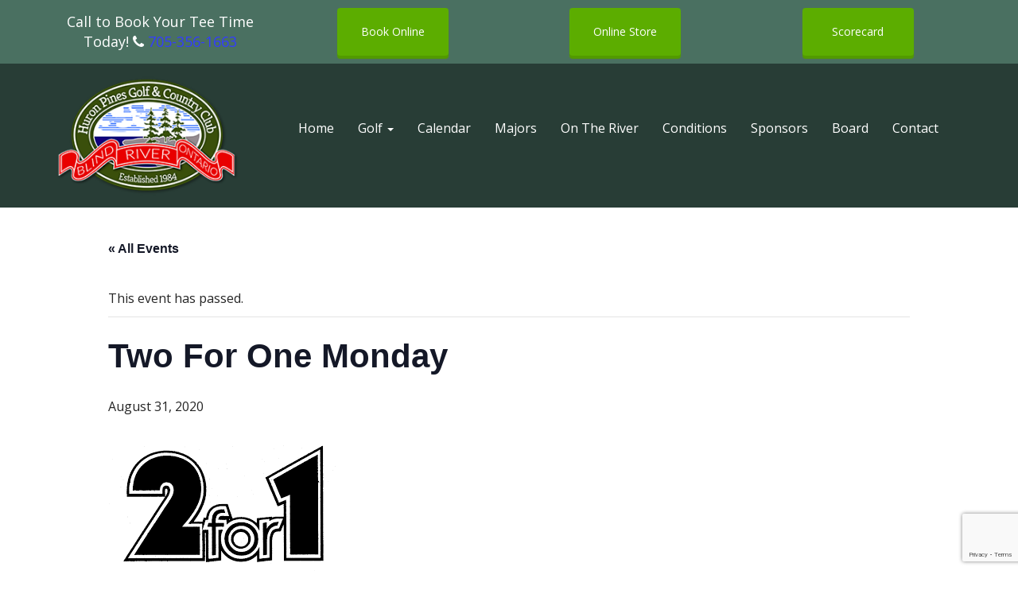

--- FILE ---
content_type: text/html; charset=UTF-8
request_url: http://www.huronpines.com/event/two-for-one-monday-48/
body_size: 10814
content:
<!doctype html>

<!--[if lt IE 7]><html lang="en-CA" class="no-js lt-ie9 lt-ie8 lt-ie7"><![endif]-->
<!--[if (IE 7)&!(IEMobile)]><html lang="en-CA" class="no-js lt-ie9 lt-ie8"><![endif]-->
<!--[if (IE 8)&!(IEMobile)]><html lang="en-CA" class="no-js lt-ie9"><![endif]-->
<!--[if gt IE 8]><!--> <html lang="en-CA" class="no-js"><!--<![endif]-->

	<head>
		<meta charset="utf-8">

				<meta http-equiv="X-UA-Compatible" content="IE=edge">

		<title>Events for January 2026</title>

				<meta name="HandheldFriendly" content="True">
		<meta name="MobileOptimized" content="320">
		<meta name="viewport" content="width=device-width, initial-scale=1"/>

		<link rel="icon" href="http://www.huronpines.com/wp-content/themes/The%20Links/favicon.png">
		<!--[if IE]>
			<link rel="shortcut icon" href="http://www.huronpines.com/wp-content/themes/The%20Links/favicon.ico">
		<![endif]-->
			
	    <!-- HTML5 shim and Respond.js IE8 support of HTML5 elements and media queries -->
	    <!--[if lt IE 9]>
	    <script src="https://oss.maxcdn.com/html5shiv/3.7.2/html5shiv.min.js"></script>
	    <script src="https://oss.maxcdn.com/respond/1.4.2/respond.min.js"></script>
	    <![endif]-->
       
		<link rel='stylesheet' id='tribe-events-views-v2-bootstrap-datepicker-styles-css' href='http://www.huronpines.com/wp-content/plugins/the-events-calendar/vendor/bootstrap-datepicker/css/bootstrap-datepicker.standalone.min.css' type='text/css' media='all' />
<link rel='stylesheet' id='tec-variables-skeleton-css' href='http://www.huronpines.com/wp-content/plugins/the-events-calendar/common/build/css/variables-skeleton.css' type='text/css' media='all' />
<link rel='stylesheet' id='tribe-common-skeleton-style-css' href='http://www.huronpines.com/wp-content/plugins/the-events-calendar/common/build/css/common-skeleton.css' type='text/css' media='all' />
<link rel='stylesheet' id='tribe-tooltipster-css-css' href='http://www.huronpines.com/wp-content/plugins/the-events-calendar/common/vendor/tooltipster/tooltipster.bundle.min.css' type='text/css' media='all' />
<link rel='stylesheet' id='tribe-events-views-v2-skeleton-css' href='http://www.huronpines.com/wp-content/plugins/the-events-calendar/build/css/views-skeleton.css' type='text/css' media='all' />
<link rel='stylesheet' id='tec-variables-full-css' href='http://www.huronpines.com/wp-content/plugins/the-events-calendar/common/build/css/variables-full.css' type='text/css' media='all' />
<link rel='stylesheet' id='tribe-common-full-style-css' href='http://www.huronpines.com/wp-content/plugins/the-events-calendar/common/build/css/common-full.css' type='text/css' media='all' />
<link rel='stylesheet' id='tribe-events-views-v2-full-css' href='http://www.huronpines.com/wp-content/plugins/the-events-calendar/build/css/views-full.css' type='text/css' media='all' />
<link rel='stylesheet' id='tribe-events-views-v2-print-css' href='http://www.huronpines.com/wp-content/plugins/the-events-calendar/build/css/views-print.css' type='text/css' media='print' />
<meta name='robots' content='max-image-preview:large' />
	<style>img:is([sizes="auto" i], [sizes^="auto," i]) { contain-intrinsic-size: 3000px 1500px }</style>
	<link rel='dns-prefetch' href='//ajax.googleapis.com' />
<link rel='dns-prefetch' href='//maxcdn.bootstrapcdn.com' />
<link rel='dns-prefetch' href='//fonts.googleapis.com' />
<link rel="alternate" type="application/rss+xml" title="Huron Pines Golf &amp; Country Club &raquo; Feed" href="https://www.huronpines.com/feed/" />
<link rel="alternate" type="application/rss+xml" title="Huron Pines Golf &amp; Country Club &raquo; Comments Feed" href="https://www.huronpines.com/comments/feed/" />
<link rel="alternate" type="text/calendar" title="Huron Pines Golf &amp; Country Club &raquo; iCal Feed" href="https://www.huronpines.com/events/?ical=1" />
<script type="text/javascript">
/* <![CDATA[ */
window._wpemojiSettings = {"baseUrl":"https:\/\/s.w.org\/images\/core\/emoji\/16.0.1\/72x72\/","ext":".png","svgUrl":"https:\/\/s.w.org\/images\/core\/emoji\/16.0.1\/svg\/","svgExt":".svg","source":{"concatemoji":"http:\/\/www.huronpines.com\/wp-includes\/js\/wp-emoji-release.min.js"}};
/*! This file is auto-generated */
!function(s,n){var o,i,e;function c(e){try{var t={supportTests:e,timestamp:(new Date).valueOf()};sessionStorage.setItem(o,JSON.stringify(t))}catch(e){}}function p(e,t,n){e.clearRect(0,0,e.canvas.width,e.canvas.height),e.fillText(t,0,0);var t=new Uint32Array(e.getImageData(0,0,e.canvas.width,e.canvas.height).data),a=(e.clearRect(0,0,e.canvas.width,e.canvas.height),e.fillText(n,0,0),new Uint32Array(e.getImageData(0,0,e.canvas.width,e.canvas.height).data));return t.every(function(e,t){return e===a[t]})}function u(e,t){e.clearRect(0,0,e.canvas.width,e.canvas.height),e.fillText(t,0,0);for(var n=e.getImageData(16,16,1,1),a=0;a<n.data.length;a++)if(0!==n.data[a])return!1;return!0}function f(e,t,n,a){switch(t){case"flag":return n(e,"\ud83c\udff3\ufe0f\u200d\u26a7\ufe0f","\ud83c\udff3\ufe0f\u200b\u26a7\ufe0f")?!1:!n(e,"\ud83c\udde8\ud83c\uddf6","\ud83c\udde8\u200b\ud83c\uddf6")&&!n(e,"\ud83c\udff4\udb40\udc67\udb40\udc62\udb40\udc65\udb40\udc6e\udb40\udc67\udb40\udc7f","\ud83c\udff4\u200b\udb40\udc67\u200b\udb40\udc62\u200b\udb40\udc65\u200b\udb40\udc6e\u200b\udb40\udc67\u200b\udb40\udc7f");case"emoji":return!a(e,"\ud83e\udedf")}return!1}function g(e,t,n,a){var r="undefined"!=typeof WorkerGlobalScope&&self instanceof WorkerGlobalScope?new OffscreenCanvas(300,150):s.createElement("canvas"),o=r.getContext("2d",{willReadFrequently:!0}),i=(o.textBaseline="top",o.font="600 32px Arial",{});return e.forEach(function(e){i[e]=t(o,e,n,a)}),i}function t(e){var t=s.createElement("script");t.src=e,t.defer=!0,s.head.appendChild(t)}"undefined"!=typeof Promise&&(o="wpEmojiSettingsSupports",i=["flag","emoji"],n.supports={everything:!0,everythingExceptFlag:!0},e=new Promise(function(e){s.addEventListener("DOMContentLoaded",e,{once:!0})}),new Promise(function(t){var n=function(){try{var e=JSON.parse(sessionStorage.getItem(o));if("object"==typeof e&&"number"==typeof e.timestamp&&(new Date).valueOf()<e.timestamp+604800&&"object"==typeof e.supportTests)return e.supportTests}catch(e){}return null}();if(!n){if("undefined"!=typeof Worker&&"undefined"!=typeof OffscreenCanvas&&"undefined"!=typeof URL&&URL.createObjectURL&&"undefined"!=typeof Blob)try{var e="postMessage("+g.toString()+"("+[JSON.stringify(i),f.toString(),p.toString(),u.toString()].join(",")+"));",a=new Blob([e],{type:"text/javascript"}),r=new Worker(URL.createObjectURL(a),{name:"wpTestEmojiSupports"});return void(r.onmessage=function(e){c(n=e.data),r.terminate(),t(n)})}catch(e){}c(n=g(i,f,p,u))}t(n)}).then(function(e){for(var t in e)n.supports[t]=e[t],n.supports.everything=n.supports.everything&&n.supports[t],"flag"!==t&&(n.supports.everythingExceptFlag=n.supports.everythingExceptFlag&&n.supports[t]);n.supports.everythingExceptFlag=n.supports.everythingExceptFlag&&!n.supports.flag,n.DOMReady=!1,n.readyCallback=function(){n.DOMReady=!0}}).then(function(){return e}).then(function(){var e;n.supports.everything||(n.readyCallback(),(e=n.source||{}).concatemoji?t(e.concatemoji):e.wpemoji&&e.twemoji&&(t(e.twemoji),t(e.wpemoji)))}))}((window,document),window._wpemojiSettings);
/* ]]> */
</script>
<link rel='stylesheet' id='tribe-events-v2-single-skeleton-css' href='http://www.huronpines.com/wp-content/plugins/the-events-calendar/build/css/tribe-events-single-skeleton.css' type='text/css' media='all' />
<link rel='stylesheet' id='tribe-events-v2-single-skeleton-full-css' href='http://www.huronpines.com/wp-content/plugins/the-events-calendar/build/css/tribe-events-single-full.css' type='text/css' media='all' />
<style id='wp-emoji-styles-inline-css' type='text/css'>

	img.wp-smiley, img.emoji {
		display: inline !important;
		border: none !important;
		box-shadow: none !important;
		height: 1em !important;
		width: 1em !important;
		margin: 0 0.07em !important;
		vertical-align: -0.1em !important;
		background: none !important;
		padding: 0 !important;
	}
</style>
<link rel='stylesheet' id='wp-block-library-css' href='http://www.huronpines.com/wp-content/plugins/gutenberg/build/block-library/style.css' type='text/css' media='all' />
<style id='classic-theme-styles-inline-css' type='text/css'>
/*! This file is auto-generated */
.wp-block-button__link{color:#fff;background-color:#32373c;border-radius:9999px;box-shadow:none;text-decoration:none;padding:calc(.667em + 2px) calc(1.333em + 2px);font-size:1.125em}.wp-block-file__button{background:#32373c;color:#fff;text-decoration:none}
</style>
<link rel='stylesheet' id='dsgn-style-css-css' href='http://www.huronpines.com/wp-content/plugins/design/dist/dsgn.style.build.css' type='text/css' media='all' />
<link rel='stylesheet' id='tribe-events-v2-single-blocks-css' href='http://www.huronpines.com/wp-content/plugins/the-events-calendar/build/css/tribe-events-single-blocks.css' type='text/css' media='all' />
<link rel='stylesheet' id='contact-form-7-css' href='http://www.huronpines.com/wp-content/plugins/contact-form-7/includes/css/styles.css' type='text/css' media='all' />
<style id='global-styles-inline-css' type='text/css'>
:root{--wp--preset--aspect-ratio--square: 1;--wp--preset--aspect-ratio--4-3: 4/3;--wp--preset--aspect-ratio--3-4: 3/4;--wp--preset--aspect-ratio--3-2: 3/2;--wp--preset--aspect-ratio--2-3: 2/3;--wp--preset--aspect-ratio--16-9: 16/9;--wp--preset--aspect-ratio--9-16: 9/16;--wp--preset--color--black: #000000;--wp--preset--color--cyan-bluish-gray: #abb8c3;--wp--preset--color--white: #ffffff;--wp--preset--color--pale-pink: #f78da7;--wp--preset--color--vivid-red: #cf2e2e;--wp--preset--color--luminous-vivid-orange: #ff6900;--wp--preset--color--luminous-vivid-amber: #fcb900;--wp--preset--color--light-green-cyan: #7bdcb5;--wp--preset--color--vivid-green-cyan: #00d084;--wp--preset--color--pale-cyan-blue: #8ed1fc;--wp--preset--color--vivid-cyan-blue: #0693e3;--wp--preset--color--vivid-purple: #9b51e0;--wp--preset--gradient--vivid-cyan-blue-to-vivid-purple: linear-gradient(135deg,rgb(6,147,227) 0%,rgb(155,81,224) 100%);--wp--preset--gradient--light-green-cyan-to-vivid-green-cyan: linear-gradient(135deg,rgb(122,220,180) 0%,rgb(0,208,130) 100%);--wp--preset--gradient--luminous-vivid-amber-to-luminous-vivid-orange: linear-gradient(135deg,rgb(252,185,0) 0%,rgb(255,105,0) 100%);--wp--preset--gradient--luminous-vivid-orange-to-vivid-red: linear-gradient(135deg,rgb(255,105,0) 0%,rgb(207,46,46) 100%);--wp--preset--gradient--very-light-gray-to-cyan-bluish-gray: linear-gradient(135deg,rgb(238,238,238) 0%,rgb(169,184,195) 100%);--wp--preset--gradient--cool-to-warm-spectrum: linear-gradient(135deg,rgb(74,234,220) 0%,rgb(151,120,209) 20%,rgb(207,42,186) 40%,rgb(238,44,130) 60%,rgb(251,105,98) 80%,rgb(254,248,76) 100%);--wp--preset--gradient--blush-light-purple: linear-gradient(135deg,rgb(255,206,236) 0%,rgb(152,150,240) 100%);--wp--preset--gradient--blush-bordeaux: linear-gradient(135deg,rgb(254,205,165) 0%,rgb(254,45,45) 50%,rgb(107,0,62) 100%);--wp--preset--gradient--luminous-dusk: linear-gradient(135deg,rgb(255,203,112) 0%,rgb(199,81,192) 50%,rgb(65,88,208) 100%);--wp--preset--gradient--pale-ocean: linear-gradient(135deg,rgb(255,245,203) 0%,rgb(182,227,212) 50%,rgb(51,167,181) 100%);--wp--preset--gradient--electric-grass: linear-gradient(135deg,rgb(202,248,128) 0%,rgb(113,206,126) 100%);--wp--preset--gradient--midnight: linear-gradient(135deg,rgb(2,3,129) 0%,rgb(40,116,252) 100%);--wp--preset--font-size--small: 13px;--wp--preset--font-size--medium: 20px;--wp--preset--font-size--large: 36px;--wp--preset--font-size--x-large: 42px;--wp--preset--spacing--20: 0.44rem;--wp--preset--spacing--30: 0.67rem;--wp--preset--spacing--40: 1rem;--wp--preset--spacing--50: 1.5rem;--wp--preset--spacing--60: 2.25rem;--wp--preset--spacing--70: 3.38rem;--wp--preset--spacing--80: 5.06rem;--wp--preset--shadow--natural: 6px 6px 9px rgba(0, 0, 0, 0.2);--wp--preset--shadow--deep: 12px 12px 50px rgba(0, 0, 0, 0.4);--wp--preset--shadow--sharp: 6px 6px 0px rgba(0, 0, 0, 0.2);--wp--preset--shadow--outlined: 6px 6px 0px -3px rgb(255, 255, 255), 6px 6px rgb(0, 0, 0);--wp--preset--shadow--crisp: 6px 6px 0px rgb(0, 0, 0);}:where(.is-layout-flex){gap: 0.5em;}:where(.is-layout-grid){gap: 0.5em;}body .is-layout-flex{display: flex;}.is-layout-flex{flex-wrap: wrap;align-items: center;}.is-layout-flex > :is(*, div){margin: 0;}body .is-layout-grid{display: grid;}.is-layout-grid > :is(*, div){margin: 0;}:where(.wp-block-columns.is-layout-flex){gap: 2em;}:where(.wp-block-columns.is-layout-grid){gap: 2em;}:where(.wp-block-post-template.is-layout-flex){gap: 1.25em;}:where(.wp-block-post-template.is-layout-grid){gap: 1.25em;}.has-black-color{color: var(--wp--preset--color--black) !important;}.has-cyan-bluish-gray-color{color: var(--wp--preset--color--cyan-bluish-gray) !important;}.has-white-color{color: var(--wp--preset--color--white) !important;}.has-pale-pink-color{color: var(--wp--preset--color--pale-pink) !important;}.has-vivid-red-color{color: var(--wp--preset--color--vivid-red) !important;}.has-luminous-vivid-orange-color{color: var(--wp--preset--color--luminous-vivid-orange) !important;}.has-luminous-vivid-amber-color{color: var(--wp--preset--color--luminous-vivid-amber) !important;}.has-light-green-cyan-color{color: var(--wp--preset--color--light-green-cyan) !important;}.has-vivid-green-cyan-color{color: var(--wp--preset--color--vivid-green-cyan) !important;}.has-pale-cyan-blue-color{color: var(--wp--preset--color--pale-cyan-blue) !important;}.has-vivid-cyan-blue-color{color: var(--wp--preset--color--vivid-cyan-blue) !important;}.has-vivid-purple-color{color: var(--wp--preset--color--vivid-purple) !important;}.has-black-background-color{background-color: var(--wp--preset--color--black) !important;}.has-cyan-bluish-gray-background-color{background-color: var(--wp--preset--color--cyan-bluish-gray) !important;}.has-white-background-color{background-color: var(--wp--preset--color--white) !important;}.has-pale-pink-background-color{background-color: var(--wp--preset--color--pale-pink) !important;}.has-vivid-red-background-color{background-color: var(--wp--preset--color--vivid-red) !important;}.has-luminous-vivid-orange-background-color{background-color: var(--wp--preset--color--luminous-vivid-orange) !important;}.has-luminous-vivid-amber-background-color{background-color: var(--wp--preset--color--luminous-vivid-amber) !important;}.has-light-green-cyan-background-color{background-color: var(--wp--preset--color--light-green-cyan) !important;}.has-vivid-green-cyan-background-color{background-color: var(--wp--preset--color--vivid-green-cyan) !important;}.has-pale-cyan-blue-background-color{background-color: var(--wp--preset--color--pale-cyan-blue) !important;}.has-vivid-cyan-blue-background-color{background-color: var(--wp--preset--color--vivid-cyan-blue) !important;}.has-vivid-purple-background-color{background-color: var(--wp--preset--color--vivid-purple) !important;}.has-black-border-color{border-color: var(--wp--preset--color--black) !important;}.has-cyan-bluish-gray-border-color{border-color: var(--wp--preset--color--cyan-bluish-gray) !important;}.has-white-border-color{border-color: var(--wp--preset--color--white) !important;}.has-pale-pink-border-color{border-color: var(--wp--preset--color--pale-pink) !important;}.has-vivid-red-border-color{border-color: var(--wp--preset--color--vivid-red) !important;}.has-luminous-vivid-orange-border-color{border-color: var(--wp--preset--color--luminous-vivid-orange) !important;}.has-luminous-vivid-amber-border-color{border-color: var(--wp--preset--color--luminous-vivid-amber) !important;}.has-light-green-cyan-border-color{border-color: var(--wp--preset--color--light-green-cyan) !important;}.has-vivid-green-cyan-border-color{border-color: var(--wp--preset--color--vivid-green-cyan) !important;}.has-pale-cyan-blue-border-color{border-color: var(--wp--preset--color--pale-cyan-blue) !important;}.has-vivid-cyan-blue-border-color{border-color: var(--wp--preset--color--vivid-cyan-blue) !important;}.has-vivid-purple-border-color{border-color: var(--wp--preset--color--vivid-purple) !important;}.has-vivid-cyan-blue-to-vivid-purple-gradient-background{background: var(--wp--preset--gradient--vivid-cyan-blue-to-vivid-purple) !important;}.has-light-green-cyan-to-vivid-green-cyan-gradient-background{background: var(--wp--preset--gradient--light-green-cyan-to-vivid-green-cyan) !important;}.has-luminous-vivid-amber-to-luminous-vivid-orange-gradient-background{background: var(--wp--preset--gradient--luminous-vivid-amber-to-luminous-vivid-orange) !important;}.has-luminous-vivid-orange-to-vivid-red-gradient-background{background: var(--wp--preset--gradient--luminous-vivid-orange-to-vivid-red) !important;}.has-very-light-gray-to-cyan-bluish-gray-gradient-background{background: var(--wp--preset--gradient--very-light-gray-to-cyan-bluish-gray) !important;}.has-cool-to-warm-spectrum-gradient-background{background: var(--wp--preset--gradient--cool-to-warm-spectrum) !important;}.has-blush-light-purple-gradient-background{background: var(--wp--preset--gradient--blush-light-purple) !important;}.has-blush-bordeaux-gradient-background{background: var(--wp--preset--gradient--blush-bordeaux) !important;}.has-luminous-dusk-gradient-background{background: var(--wp--preset--gradient--luminous-dusk) !important;}.has-pale-ocean-gradient-background{background: var(--wp--preset--gradient--pale-ocean) !important;}.has-electric-grass-gradient-background{background: var(--wp--preset--gradient--electric-grass) !important;}.has-midnight-gradient-background{background: var(--wp--preset--gradient--midnight) !important;}.has-small-font-size{font-size: var(--wp--preset--font-size--small) !important;}.has-medium-font-size{font-size: var(--wp--preset--font-size--medium) !important;}.has-large-font-size{font-size: var(--wp--preset--font-size--large) !important;}.has-x-large-font-size{font-size: var(--wp--preset--font-size--x-large) !important;}
:where(.wp-block-columns.is-layout-flex){gap: 2em;}:where(.wp-block-columns.is-layout-grid){gap: 2em;}
:root :where(.wp-block-pullquote){font-size: 1.5em;line-height: 1.6;}
:where(.wp-block-post-template.is-layout-flex){gap: 1.25em;}:where(.wp-block-post-template.is-layout-grid){gap: 1.25em;}
</style>
<link rel='stylesheet' id='googleFonts-css' href='http://fonts.googleapis.com/css?family=Open+Sans%3A700%2C300%2C400' type='text/css' media='all' />
<link rel='stylesheet' id='bootstrap-styles-css' href='http://maxcdn.bootstrapcdn.com/bootstrap/3.3.2/css/bootstrap.min.css' type='text/css' media='all' />
<link rel='stylesheet' id='tourpro-stylesheet-css' href='http://www.huronpines.com/wp-content/themes/The%20Links/assets/css/style.css' type='text/css' media='all' />
<link rel='stylesheet' id='fa-styles-css' href='http://maxcdn.bootstrapcdn.com/font-awesome/4.2.0/css/font-awesome.min.css' type='text/css' media='all' />
<script type="text/javascript" src="http://ajax.googleapis.com/ajax/libs/jquery/1.11.1/jquery.min.js" id="jquery-js"></script>
<script type="text/javascript" src="http://www.huronpines.com/wp-content/plugins/the-events-calendar/common/build/js/tribe-common.js" id="tribe-common-js"></script>
<script type="text/javascript" src="http://www.huronpines.com/wp-content/plugins/the-events-calendar/build/js/views/breakpoints.js" id="tribe-events-views-v2-breakpoints-js"></script>
<script type="text/javascript" src="http://www.huronpines.com/wp-content/plugins/gutenberg/build/hooks/index.min.js" id="wp-hooks-js"></script>
<script type="text/javascript" src="http://www.huronpines.com/wp-content/plugins/gutenberg/build/i18n/index.min.js" id="wp-i18n-js"></script>
<script type="text/javascript" id="wp-i18n-js-after">
/* <![CDATA[ */
wp.i18n.setLocaleData( { 'text direction\u0004ltr': [ 'ltr' ] } );
/* ]]> */
</script>
<link rel="https://api.w.org/" href="https://www.huronpines.com/wp-json/" /><link rel="alternate" title="JSON" type="application/json" href="https://www.huronpines.com/wp-json/wp/v2/tribe_events/2453" /><link rel="canonical" href="https://www.huronpines.com/event/two-for-one-monday-48/" />
<link rel='shortlink' href='https://www.huronpines.com/?p=2453' />
<link rel="alternate" title="oEmbed (JSON)" type="application/json+oembed" href="https://www.huronpines.com/wp-json/oembed/1.0/embed?url=https%3A%2F%2Fwww.huronpines.com%2Fevent%2Ftwo-for-one-monday-48%2F" />
<link rel="alternate" title="oEmbed (XML)" type="text/xml+oembed" href="https://www.huronpines.com/wp-json/oembed/1.0/embed?url=https%3A%2F%2Fwww.huronpines.com%2Fevent%2Ftwo-for-one-monday-48%2F&#038;format=xml" />
<script type="text/javascript">
(function(url){
	if(/(?:Chrome\/26\.0\.1410\.63 Safari\/537\.31|WordfenceTestMonBot)/.test(navigator.userAgent)){ return; }
	var addEvent = function(evt, handler) {
		if (window.addEventListener) {
			document.addEventListener(evt, handler, false);
		} else if (window.attachEvent) {
			document.attachEvent('on' + evt, handler);
		}
	};
	var removeEvent = function(evt, handler) {
		if (window.removeEventListener) {
			document.removeEventListener(evt, handler, false);
		} else if (window.detachEvent) {
			document.detachEvent('on' + evt, handler);
		}
	};
	var evts = 'contextmenu dblclick drag dragend dragenter dragleave dragover dragstart drop keydown keypress keyup mousedown mousemove mouseout mouseover mouseup mousewheel scroll'.split(' ');
	var logHuman = function() {
		if (window.wfLogHumanRan) { return; }
		window.wfLogHumanRan = true;
		var wfscr = document.createElement('script');
		wfscr.type = 'text/javascript';
		wfscr.async = true;
		wfscr.src = url + '&r=' + Math.random();
		(document.getElementsByTagName('head')[0]||document.getElementsByTagName('body')[0]).appendChild(wfscr);
		for (var i = 0; i < evts.length; i++) {
			removeEvent(evts[i], logHuman);
		}
	};
	for (var i = 0; i < evts.length; i++) {
		addEvent(evts[i], logHuman);
	}
})('//www.huronpines.com/?wordfence_lh=1&hid=67A4310C6FDD6723D11EFC4A167EDAD0');
</script><meta name="tec-api-version" content="v1"><meta name="tec-api-origin" content="https://www.huronpines.com"><link rel="alternate" href="https://www.huronpines.com/wp-json/tribe/events/v1/events/2453" /><script type="application/ld+json">
[{"@context":"http://schema.org","@type":"Event","name":"Two For One Monday","description":"&lt;p&gt;Two can golf for the price of one&lt;/p&gt;\\n","image":"https://www.huronpines.com/wp-content/uploads/2for1-R2bzQ2.tmp_.png","url":"https://www.huronpines.com/event/two-for-one-monday-48/","eventAttendanceMode":"https://schema.org/OfflineEventAttendanceMode","eventStatus":"https://schema.org/EventScheduled","startDate":"2020-08-31T00:00:00-04:00","endDate":"2020-08-31T23:59:59-04:00","performer":"Organization"}]
</script><link rel="icon" href="https://www.huronpines.com/wp-content/uploads/2015/07/cropped-golflogo-32x32.png" sizes="32x32" />
<link rel="icon" href="https://www.huronpines.com/wp-content/uploads/2015/07/cropped-golflogo-192x192.png" sizes="192x192" />
<link rel="apple-touch-icon" href="https://www.huronpines.com/wp-content/uploads/2015/07/cropped-golflogo-180x180.png" />
<meta name="msapplication-TileImage" content="https://www.huronpines.com/wp-content/uploads/2015/07/cropped-golflogo-270x270.png" />
		<style type="text/css" id="wp-custom-css">
			.video{
	top: 0;
}		</style>
		
<!-- AccessPress Custom CSS Starts -->
<style type="text/css">
/* AccessPress Custom CSS : AccessPress Themes team */
@import url('http://www.huronpines.com/wp-content/plugins/accesspress-custom-css/css/frontend/apccss.css?1768531082');
/* AccessPressThemes: https://accesspressthemes.com */
</style>
<!-- AccessPress Custom CSS Ends -->
<!-- <script src="https://www.google.com/recaptcha/api.js" async defer></script> -->
	</head>

	<body class="wp-singular tribe_events-template-default single single-tribe_events postid-2453 wp-theme-TheLinks tribe-events-page-template tribe-no-js tribe-filter-live events-single tribe-events-style-full tribe-events-style-theme">
	<div class="header-info">
		<div class="container">
			<div class="row call-online">
				<div class="col-md-12 call-out"><span class="call-book">Call to Book Your Tee Time Today!</span> <i class="fa fa-phone"></i> <a href="tel:705-356-1663" >705-356-1663</a> </div>

<!-- <span class="call-book">OR New for 2021 Book On-line</span> -->
				
		<div class="col-md-12 call-out">      
				<a href="https://www.tee-on.com/PubGolf/servlet/com.teeon.teesheet.servlets.golfersection.ComboLanding?CourseCode=HUPI&FromCourseWebsite=true" class="btn btn-primary topbtn"  >Book Online</a> </div>	 
					<div class="col-md-12 call-out">      
				<a href="https://www.tee-on.com/PubGolf/servlet/com.teeon.teesheet.servlets.golfersection.OnlineSales?CourseCode=HUPI&FromCourseWebsite=true	" class="btn btn-primary topbtn"  >Online Store</a> </div>	 
					<div class="col-md-12 call-out">      
				<a href="http://www.huronpines.com/scorecard/" class="btn btn-primary topbtn"  >Scorecard</a> </div>		
			
				
<!--		<div class="col-md-12 call-out">      
				<a href="https://www.tee-on.com/PubGolf/servlet/com.teeon.teesheet.servlets.all.SpecialsBox?CourseCode=HUPI&FromCourseWebsite=true" class="btn btn-primary"  >Specials</a> </div>	 -->
					 </div>
			</div>
		</div>
	</div>
		<div class="header">
	      <div class="navbar" role="navigation">
	        <div class="container">

	          <div class="navbar-header">


	            <button type="button" class="navbar-toggle collapsed" data-toggle="collapse" data-target=".navbar-collapse">
	              <span class="sr-only">Toggle navigation</span>
	              <span class="icon-bar"></span>
	              <span class="icon-bar"></span>
	              <span class="icon-bar"></span>
	            </button>
	            
	            				    <a href="https://www.huronpines.com/" class="navbar-brand" title="Huron Pines Golf &amp; Country Club" rel="home">
				 
				        <img src="http://www.huronpines.com/wp-content/uploads/golf-logo-wp.png" alt="Huron Pines Golf &amp; Country Club">
				 
				    </a>
				 
				    	            
	          </div>
	          <div class="collapse navbar-collapse">
	         
					 
					 
					  <ul id="menu-main" class="nav navbar-nav navbar-right"><li id="menu-item-146" class="menu-item menu-item-type-post_type menu-item-object-page menu-item-home menu-item-146"><a title="Home" href="https://www.huronpines.com/">Home</a></li>
<li id="menu-item-185" class="menu-item menu-item-type-custom menu-item-object-custom menu-item-has-children menu-item-185 dropdown"><a title="Golf" href="#" data-toggle="dropdown" class="dropdown-toggle" aria-haspopup="true">Golf <span class="caret"></span></a>
<ul role="menu" class=" dropdown-menu">
	<li id="menu-item-440" class="menu-item menu-item-type-post_type menu-item-object-page menu-item-440"><a title="Men’s &amp; Ladies’ Night" href="https://www.huronpines.com/mens-ladies-night/">Men’s &#038; Ladies’ Night</a></li>
	<li id="menu-item-143" class="menu-item menu-item-type-post_type menu-item-object-page menu-item-143"><a title="Course" href="https://www.huronpines.com/course/">Course</a></li>
	<li id="menu-item-6210" class="menu-item menu-item-type-post_type menu-item-object-page menu-item-6210"><a title="2025 Rates" href="https://www.huronpines.com/2025-2/">2025 Rates</a></li>
	<li id="menu-item-192" class="menu-item menu-item-type-post_type menu-item-object-page menu-item-192"><a title="Scorecard" href="https://www.huronpines.com/scorecarddemo/">Scorecard</a></li>
	<li id="menu-item-3186" class="menu-item menu-item-type-custom menu-item-object-custom menu-item-3186"><a title="Mobile Digital Scorecard" href="http://www.huronpines.com/mobile-digital-scorecard">Mobile Digital Scorecard</a></li>
	<li id="menu-item-487" class="menu-item menu-item-type-custom menu-item-object-custom menu-item-487"><a title="Annual Newsletter" href="http://www.huronpines.com/Newsletter/Newsletter.pdf">Annual Newsletter</a></li>
</ul>
</li>
<li id="menu-item-310" class="menu-item menu-item-type-custom menu-item-object-custom menu-item-310"><a title="Calendar" href="/events/">Calendar</a></li>
<li id="menu-item-2587" class="menu-item menu-item-type-post_type menu-item-object-page menu-item-2587"><a title="Majors" href="https://www.huronpines.com/tournaments-2020/">Majors</a></li>
<li id="menu-item-4728" class="menu-item menu-item-type-post_type menu-item-object-page menu-item-4728"><a title="On The River" href="https://www.huronpines.com/menu/">On The River</a></li>
<li id="menu-item-184" class="menu-item menu-item-type-post_type menu-item-object-page menu-item-184"><a title="Conditions" href="https://www.huronpines.com/terms-and-conditions/">Conditions</a></li>
<li id="menu-item-490" class="menu-item menu-item-type-post_type menu-item-object-page menu-item-490"><a title="Sponsors" href="https://www.huronpines.com/sponsors/">Sponsors</a></li>
<li id="menu-item-4557" class="menu-item menu-item-type-post_type menu-item-object-page menu-item-4557"><a title="Board" href="https://www.huronpines.com/the-board-of-directors/">Board</a></li>
<li id="menu-item-144" class="menu-item menu-item-type-post_type menu-item-object-page menu-item-144"><a title="Contact" href="https://www.huronpines.com/contact/">Contact</a></li>
</ul>        
	              
	          </div><!--/.nav-collapse -->
	        </div>
	      </div>
	    </div><section id="tribe-events-pg-template" class="tribe-events-pg-template"><div class="tribe-events-before-html"></div><span class="tribe-events-ajax-loading"><img class="tribe-events-spinner-medium" src="http://www.huronpines.com/wp-content/plugins/the-events-calendar/src/resources/images/tribe-loading.gif" alt="Loading Events" /></span>
<div id="tribe-events-content" class="tribe-events-single">

	<p class="tribe-events-back">
		<a href="https://www.huronpines.com/events/"> &laquo; All Events</a>
	</p>

	<!-- Notices -->
	<div class="tribe-events-notices"><ul><li>This event has passed.</li></ul></div>
	<h1 class="tribe-events-single-event-title">Two For One Monday</h1>
	<div class="tribe-events-schedule tribe-clearfix">
		<div><span class="tribe-event-date-start">August 31, 2020</span></div>			</div>

	<!-- Event header -->
	<div id="tribe-events-header"  data-title="Two For One Monday &#8211; Huron Pines Golf &amp; Country Club" data-viewtitle="Two For One Monday">
		<!-- Navigation -->
		<nav class="tribe-events-nav-pagination" aria-label="Event Navigation">
			<ul class="tribe-events-sub-nav">
				<li class="tribe-events-nav-previous"><a href="https://www.huronpines.com/event/mens-night-127/"><span>&laquo;</span> Men&#8217;s Night</a></li>
				<li class="tribe-events-nav-next"><a href="https://www.huronpines.com/event/ladies-league-100/">Ladies League <span>&raquo;</span></a></li>
			</ul>
			<!-- .tribe-events-sub-nav -->
		</nav>
	</div>
	<!-- #tribe-events-header -->

			<div id="post-2453" class="post-2453 tribe_events type-tribe_events status-publish has-post-thumbnail hentry">
			<!-- Event featured image, but exclude link -->
			<div class="tribe-events-event-image"><img src="https://www.huronpines.com/wp-content/uploads/2for1-R2bzQ2.tmp_.png" class="attachment-full size-full wp-post-image" alt="" decoding="async" fetchpriority="high" /></div>
			<!-- Event content -->
						<div class="tribe-events-single-event-description tribe-events-content">
				<p>Two can golf for the price of one</p>
			</div>
			<!-- .tribe-events-single-event-description -->
			<div class="tribe-events tribe-common">
	<div class="tribe-events-c-subscribe-dropdown__container">
		<div class="tribe-events-c-subscribe-dropdown">
			<div class="tribe-common-c-btn-border tribe-events-c-subscribe-dropdown__button">
				<svg
	 class="tribe-common-c-svgicon tribe-common-c-svgicon--cal-export tribe-events-c-subscribe-dropdown__export-icon" 	aria-hidden="true"
	viewBox="0 0 23 17"
	xmlns="http://www.w3.org/2000/svg"
>
	<path fill-rule="evenodd" clip-rule="evenodd" d="M.128.896V16.13c0 .211.145.383.323.383h15.354c.179 0 .323-.172.323-.383V.896c0-.212-.144-.383-.323-.383H.451C.273.513.128.684.128.896Zm16 6.742h-.901V4.679H1.009v10.729h14.218v-3.336h.901V7.638ZM1.01 1.614h14.218v2.058H1.009V1.614Z" />
	<path d="M20.5 9.846H8.312M18.524 6.953l2.89 2.909-2.855 2.855" stroke-width="1.2" stroke-linecap="round" stroke-linejoin="round"/>
</svg>
				<button
					class="tribe-events-c-subscribe-dropdown__button-text"
					aria-expanded="false"
					aria-controls="tribe-events-subscribe-dropdown-content"
					aria-label="View links to add events to your calendar"
				>
					Add to calendar				</button>
				<svg
	 class="tribe-common-c-svgicon tribe-common-c-svgicon--caret-down tribe-events-c-subscribe-dropdown__button-icon" 	aria-hidden="true"
	viewBox="0 0 10 7"
	xmlns="http://www.w3.org/2000/svg"
>
	<path fill-rule="evenodd" clip-rule="evenodd" d="M1.008.609L5 4.6 8.992.61l.958.958L5 6.517.05 1.566l.958-.958z" class="tribe-common-c-svgicon__svg-fill"/>
</svg>
			</div>
			<div id="tribe-events-subscribe-dropdown-content" class="tribe-events-c-subscribe-dropdown__content">
				<ul class="tribe-events-c-subscribe-dropdown__list">
											
<li class="tribe-events-c-subscribe-dropdown__list-item">
	<a
		href="https://www.google.com/calendar/event?action=TEMPLATE&#038;dates=20200831T000000/20200831T235959&#038;text=Two%20For%20One%20Monday&#038;details=Two+can+golf+for+the+price+of+one&#038;trp=false&#038;ctz=America/Toronto&#038;sprop=website:https://www.huronpines.com"
		class="tribe-events-c-subscribe-dropdown__list-item-link"
		target="_blank"
		rel="noopener noreferrer nofollow noindex"
	>
		Google Calendar	</a>
</li>
											
<li class="tribe-events-c-subscribe-dropdown__list-item">
	<a
		href="webcal://www.huronpines.com/event/two-for-one-monday-48/?ical=1"
		class="tribe-events-c-subscribe-dropdown__list-item-link"
		target="_blank"
		rel="noopener noreferrer nofollow noindex"
	>
		iCalendar	</a>
</li>
											
<li class="tribe-events-c-subscribe-dropdown__list-item">
	<a
		href="https://outlook.office.com/owa/?path=/calendar/action/compose&#038;rrv=addevent&#038;startdt=2020-08-31T00%3A00%3A00-04%3A00&#038;enddt=2020-08-31T00%3A00%3A00&#038;location&#038;subject=Two%20For%20One%20Monday&#038;body=Two%20can%20golf%20for%20the%20price%20of%20one"
		class="tribe-events-c-subscribe-dropdown__list-item-link"
		target="_blank"
		rel="noopener noreferrer nofollow noindex"
	>
		Outlook 365	</a>
</li>
											
<li class="tribe-events-c-subscribe-dropdown__list-item">
	<a
		href="https://outlook.live.com/owa/?path=/calendar/action/compose&#038;rrv=addevent&#038;startdt=2020-08-31T00%3A00%3A00-04%3A00&#038;enddt=2020-08-31T00%3A00%3A00&#038;location&#038;subject=Two%20For%20One%20Monday&#038;body=Two%20can%20golf%20for%20the%20price%20of%20one"
		class="tribe-events-c-subscribe-dropdown__list-item-link"
		target="_blank"
		rel="noopener noreferrer nofollow noindex"
	>
		Outlook Live	</a>
</li>
									</ul>
			</div>
		</div>
	</div>
</div>

			<!-- Event meta -->
						
	<div class="tribe-events-single-section tribe-events-event-meta primary tribe-clearfix">


<div class="tribe-events-meta-group tribe-events-meta-group-details">
	<h2 class="tribe-events-single-section-title"> Details </h2>
	<dl>

		
			<dt class="tribe-events-start-date-label"> Date: </dt>
			<dd>
				<abbr class="tribe-events-abbr tribe-events-start-date published dtstart" title="2020-08-31"> August 31, 2020 </abbr>
			</dd>

		
		
		
		
		
		
			</dl>
</div>

	</div>


					</div> <!-- #post-x -->
			
	<!-- Event footer -->
	<div id="tribe-events-footer">
		<!-- Navigation -->
		<nav class="tribe-events-nav-pagination" aria-label="Event Navigation">
			<ul class="tribe-events-sub-nav">
				<li class="tribe-events-nav-previous"><a href="https://www.huronpines.com/event/mens-night-127/"><span>&laquo;</span> Men&#8217;s Night</a></li>
				<li class="tribe-events-nav-next"><a href="https://www.huronpines.com/event/ladies-league-100/">Ladies League <span>&raquo;</span></a></li>
			</ul>
			<!-- .tribe-events-sub-nav -->
		</nav>
	</div>
	<!-- #tribe-events-footer -->

</div><!-- #tribe-events-content -->
<div class="tribe-events-after-html"></div>
<!--
This calendar is powered by The Events Calendar.
http://evnt.is/18wn
-->
</section>      <div class="footer">
        <div class="container">
          <div class="row">
            <div class="col-xs-12">
              <div class="nav-brand">                
                				 
				<img src="http://www.huronpines.com/wp-content/uploads/golf-logo-wp.png" alt="Huron Pines Golf &amp; Country Club">
				 
				
              </div>
              <br />
              <span class="address">
                <span class="address-street">Box 2041</span>
                -
                <span class="address-city">Blind River</span>,
                <span class="address-state">Ontario</span>
                <span class="address-zip">P0R 1B0</span>
              </span>
              -
              <span class="phone">705-356-1663</span><br />
              &copy; <span class="copyright-year">2026</span>
              <span class="club-name"> Huron Pines Golf &amp; Country Club</span>.
              All rights reserved.<br />
              
              
              <div class='social-media'>
		<a href="https://www.facebook.com/HuronPines/" class="social">
				<i class="fa fa-facebook"></i>		</a>
		
		
		<a href="https://www.instagram.com/huronpinesgolf/" class="social">
				<i class="fa fa-instagram"></i>		</a>
		
		</div>              
              
            </div>
          </div>
        </div>
      </div>

      <div class="modal fade template" tabindex="-1" role="dialog">
        <div class="modal-dialog">
          <div class="modal-content">
            <div class="modal-body">
            </div>
          </div>
        </div>
      </div>
    
    <script type="speculationrules">
{"prefetch":[{"source":"document","where":{"and":[{"href_matches":"\/*"},{"not":{"href_matches":["\/wp-*.php","\/wp-admin\/*","\/wp-content\/uploads\/*","\/wp-content\/*","\/wp-content\/plugins\/*","\/wp-content\/themes\/The%20Links\/*","\/*\\?(.+)"]}},{"not":{"selector_matches":"a[rel~=\"nofollow\"]"}},{"not":{"selector_matches":".no-prefetch, .no-prefetch a"}}]},"eagerness":"conservative"}]}
</script>
<!--
The IP2Location Country Blocker is using IP2Location LITE geolocation database. Please visit https://lite.ip2location.com for more information.
-->
		<script>
		( function ( body ) {
			'use strict';
			body.className = body.className.replace( /\btribe-no-js\b/, 'tribe-js' );
		} )( document.body );
		</script>
		<script> /* <![CDATA[ */var tribe_l10n_datatables = {"aria":{"sort_ascending":": activate to sort column ascending","sort_descending":": activate to sort column descending"},"length_menu":"Show _MENU_ entries","empty_table":"No data available in table","info":"Showing _START_ to _END_ of _TOTAL_ entries","info_empty":"Showing 0 to 0 of 0 entries","info_filtered":"(filtered from _MAX_ total entries)","zero_records":"No matching records found","search":"Search:","all_selected_text":"All items on this page were selected. ","select_all_link":"Select all pages","clear_selection":"Clear Selection.","pagination":{"all":"All","next":"Next","previous":"Previous"},"select":{"rows":{"0":"","_":": Selected %d rows","1":": Selected 1 row"}},"datepicker":{"dayNames":["Sunday","Monday","Tuesday","Wednesday","Thursday","Friday","Saturday"],"dayNamesShort":["Sun","Mon","Tue","Wed","Thu","Fri","Sat"],"dayNamesMin":["S","M","T","W","T","F","S"],"monthNames":["January","February","March","April","May","June","July","August","September","October","November","December"],"monthNamesShort":["January","February","March","April","May","June","July","August","September","October","November","December"],"monthNamesMin":["Jan","Feb","Mar","Apr","May","Jun","Jul","Aug","Sep","Oct","Nov","Dec"],"nextText":"Next","prevText":"Prev","currentText":"Today","closeText":"Done","today":"Today","clear":"Clear"}};/* ]]> */ </script><script type="text/javascript" src="http://www.huronpines.com/wp-content/plugins/the-events-calendar/vendor/bootstrap-datepicker/js/bootstrap-datepicker.min.js" id="tribe-events-views-v2-bootstrap-datepicker-js"></script>
<script type="text/javascript" src="http://www.huronpines.com/wp-content/plugins/the-events-calendar/build/js/views/viewport.js" id="tribe-events-views-v2-viewport-js"></script>
<script type="text/javascript" src="http://www.huronpines.com/wp-content/plugins/the-events-calendar/build/js/views/accordion.js" id="tribe-events-views-v2-accordion-js"></script>
<script type="text/javascript" src="http://www.huronpines.com/wp-content/plugins/the-events-calendar/build/js/views/view-selector.js" id="tribe-events-views-v2-view-selector-js"></script>
<script type="text/javascript" src="http://www.huronpines.com/wp-content/plugins/the-events-calendar/build/js/views/ical-links.js" id="tribe-events-views-v2-ical-links-js"></script>
<script type="text/javascript" src="http://www.huronpines.com/wp-content/plugins/the-events-calendar/build/js/views/navigation-scroll.js" id="tribe-events-views-v2-navigation-scroll-js"></script>
<script type="text/javascript" src="http://www.huronpines.com/wp-content/plugins/the-events-calendar/build/js/views/multiday-events.js" id="tribe-events-views-v2-multiday-events-js"></script>
<script type="text/javascript" src="http://www.huronpines.com/wp-content/plugins/the-events-calendar/build/js/views/month-mobile-events.js" id="tribe-events-views-v2-month-mobile-events-js"></script>
<script type="text/javascript" src="http://www.huronpines.com/wp-content/plugins/the-events-calendar/build/js/views/month-grid.js" id="tribe-events-views-v2-month-grid-js"></script>
<script type="text/javascript" src="http://www.huronpines.com/wp-content/plugins/the-events-calendar/common/vendor/tooltipster/tooltipster.bundle.min.js" id="tribe-tooltipster-js"></script>
<script type="text/javascript" src="http://www.huronpines.com/wp-content/plugins/the-events-calendar/build/js/views/tooltip.js" id="tribe-events-views-v2-tooltip-js"></script>
<script type="text/javascript" src="http://www.huronpines.com/wp-content/plugins/the-events-calendar/build/js/views/events-bar.js" id="tribe-events-views-v2-events-bar-js"></script>
<script type="text/javascript" src="http://www.huronpines.com/wp-content/plugins/the-events-calendar/build/js/views/events-bar-inputs.js" id="tribe-events-views-v2-events-bar-inputs-js"></script>
<script type="text/javascript" src="http://www.huronpines.com/wp-content/plugins/the-events-calendar/build/js/views/datepicker.js" id="tribe-events-views-v2-datepicker-js"></script>
<script type="text/javascript" src="http://www.huronpines.com/wp-content/plugins/contact-form-7/includes/swv/js/index.js" id="swv-js"></script>
<script type="text/javascript" id="contact-form-7-js-before">
/* <![CDATA[ */
var wpcf7 = {
    "api": {
        "root": "https:\/\/www.huronpines.com\/wp-json\/",
        "namespace": "contact-form-7\/v1"
    }
};
/* ]]> */
</script>
<script type="text/javascript" src="http://www.huronpines.com/wp-content/plugins/contact-form-7/includes/js/index.js" id="contact-form-7-js"></script>
<script type="text/javascript" src="https://www.google.com/recaptcha/api.js?render=6LclhWYeAAAAAMRNi1OMXq_ijHkNLLmN4QD552fq" id="google-recaptcha-js"></script>
<script type="text/javascript" src="http://www.huronpines.com/wp-includes/js/dist/vendor/wp-polyfill.min.js" id="wp-polyfill-js"></script>
<script type="text/javascript" id="wpcf7-recaptcha-js-before">
/* <![CDATA[ */
var wpcf7_recaptcha = {
    "sitekey": "6LclhWYeAAAAAMRNi1OMXq_ijHkNLLmN4QD552fq",
    "actions": {
        "homepage": "homepage",
        "contactform": "contactform"
    }
};
/* ]]> */
</script>
<script type="text/javascript" src="http://www.huronpines.com/wp-content/plugins/contact-form-7/modules/recaptcha/index.js" id="wpcf7-recaptcha-js"></script>
<script type="text/javascript" src="http://maxcdn.bootstrapcdn.com/bootstrap/3.3.2/js/bootstrap.min.js" id="bootstrap-js-js"></script>
<script type="text/javascript" src="http://www.huronpines.com/wp-content/themes/The%20Links/assets/js/application.js" id="tourpro-js-js"></script>
<script type="text/javascript" src="http://www.huronpines.com/wp-content/plugins/the-events-calendar/common/build/js/utils/query-string.js" id="tribe-query-string-js"></script>
<script src='http://www.huronpines.com/wp-content/plugins/the-events-calendar/common/build/js/underscore-before.js'></script>
<script type="text/javascript" src="http://www.huronpines.com/wp-includes/js/underscore.min.js" id="underscore-js"></script>
<script src='http://www.huronpines.com/wp-content/plugins/the-events-calendar/common/build/js/underscore-after.js'></script>
<script defer type="text/javascript" src="http://www.huronpines.com/wp-content/plugins/the-events-calendar/build/js/views/manager.js" id="tribe-events-views-v2-manager-js"></script>
    
  </body>
</html>


--- FILE ---
content_type: text/html; charset=utf-8
request_url: https://www.google.com/recaptcha/api2/anchor?ar=1&k=6LclhWYeAAAAAMRNi1OMXq_ijHkNLLmN4QD552fq&co=aHR0cDovL3d3dy5odXJvbnBpbmVzLmNvbTo4MA..&hl=en&v=PoyoqOPhxBO7pBk68S4YbpHZ&size=invisible&anchor-ms=20000&execute-ms=30000&cb=neiqkzj2crre
body_size: 48611
content:
<!DOCTYPE HTML><html dir="ltr" lang="en"><head><meta http-equiv="Content-Type" content="text/html; charset=UTF-8">
<meta http-equiv="X-UA-Compatible" content="IE=edge">
<title>reCAPTCHA</title>
<style type="text/css">
/* cyrillic-ext */
@font-face {
  font-family: 'Roboto';
  font-style: normal;
  font-weight: 400;
  font-stretch: 100%;
  src: url(//fonts.gstatic.com/s/roboto/v48/KFO7CnqEu92Fr1ME7kSn66aGLdTylUAMa3GUBHMdazTgWw.woff2) format('woff2');
  unicode-range: U+0460-052F, U+1C80-1C8A, U+20B4, U+2DE0-2DFF, U+A640-A69F, U+FE2E-FE2F;
}
/* cyrillic */
@font-face {
  font-family: 'Roboto';
  font-style: normal;
  font-weight: 400;
  font-stretch: 100%;
  src: url(//fonts.gstatic.com/s/roboto/v48/KFO7CnqEu92Fr1ME7kSn66aGLdTylUAMa3iUBHMdazTgWw.woff2) format('woff2');
  unicode-range: U+0301, U+0400-045F, U+0490-0491, U+04B0-04B1, U+2116;
}
/* greek-ext */
@font-face {
  font-family: 'Roboto';
  font-style: normal;
  font-weight: 400;
  font-stretch: 100%;
  src: url(//fonts.gstatic.com/s/roboto/v48/KFO7CnqEu92Fr1ME7kSn66aGLdTylUAMa3CUBHMdazTgWw.woff2) format('woff2');
  unicode-range: U+1F00-1FFF;
}
/* greek */
@font-face {
  font-family: 'Roboto';
  font-style: normal;
  font-weight: 400;
  font-stretch: 100%;
  src: url(//fonts.gstatic.com/s/roboto/v48/KFO7CnqEu92Fr1ME7kSn66aGLdTylUAMa3-UBHMdazTgWw.woff2) format('woff2');
  unicode-range: U+0370-0377, U+037A-037F, U+0384-038A, U+038C, U+038E-03A1, U+03A3-03FF;
}
/* math */
@font-face {
  font-family: 'Roboto';
  font-style: normal;
  font-weight: 400;
  font-stretch: 100%;
  src: url(//fonts.gstatic.com/s/roboto/v48/KFO7CnqEu92Fr1ME7kSn66aGLdTylUAMawCUBHMdazTgWw.woff2) format('woff2');
  unicode-range: U+0302-0303, U+0305, U+0307-0308, U+0310, U+0312, U+0315, U+031A, U+0326-0327, U+032C, U+032F-0330, U+0332-0333, U+0338, U+033A, U+0346, U+034D, U+0391-03A1, U+03A3-03A9, U+03B1-03C9, U+03D1, U+03D5-03D6, U+03F0-03F1, U+03F4-03F5, U+2016-2017, U+2034-2038, U+203C, U+2040, U+2043, U+2047, U+2050, U+2057, U+205F, U+2070-2071, U+2074-208E, U+2090-209C, U+20D0-20DC, U+20E1, U+20E5-20EF, U+2100-2112, U+2114-2115, U+2117-2121, U+2123-214F, U+2190, U+2192, U+2194-21AE, U+21B0-21E5, U+21F1-21F2, U+21F4-2211, U+2213-2214, U+2216-22FF, U+2308-230B, U+2310, U+2319, U+231C-2321, U+2336-237A, U+237C, U+2395, U+239B-23B7, U+23D0, U+23DC-23E1, U+2474-2475, U+25AF, U+25B3, U+25B7, U+25BD, U+25C1, U+25CA, U+25CC, U+25FB, U+266D-266F, U+27C0-27FF, U+2900-2AFF, U+2B0E-2B11, U+2B30-2B4C, U+2BFE, U+3030, U+FF5B, U+FF5D, U+1D400-1D7FF, U+1EE00-1EEFF;
}
/* symbols */
@font-face {
  font-family: 'Roboto';
  font-style: normal;
  font-weight: 400;
  font-stretch: 100%;
  src: url(//fonts.gstatic.com/s/roboto/v48/KFO7CnqEu92Fr1ME7kSn66aGLdTylUAMaxKUBHMdazTgWw.woff2) format('woff2');
  unicode-range: U+0001-000C, U+000E-001F, U+007F-009F, U+20DD-20E0, U+20E2-20E4, U+2150-218F, U+2190, U+2192, U+2194-2199, U+21AF, U+21E6-21F0, U+21F3, U+2218-2219, U+2299, U+22C4-22C6, U+2300-243F, U+2440-244A, U+2460-24FF, U+25A0-27BF, U+2800-28FF, U+2921-2922, U+2981, U+29BF, U+29EB, U+2B00-2BFF, U+4DC0-4DFF, U+FFF9-FFFB, U+10140-1018E, U+10190-1019C, U+101A0, U+101D0-101FD, U+102E0-102FB, U+10E60-10E7E, U+1D2C0-1D2D3, U+1D2E0-1D37F, U+1F000-1F0FF, U+1F100-1F1AD, U+1F1E6-1F1FF, U+1F30D-1F30F, U+1F315, U+1F31C, U+1F31E, U+1F320-1F32C, U+1F336, U+1F378, U+1F37D, U+1F382, U+1F393-1F39F, U+1F3A7-1F3A8, U+1F3AC-1F3AF, U+1F3C2, U+1F3C4-1F3C6, U+1F3CA-1F3CE, U+1F3D4-1F3E0, U+1F3ED, U+1F3F1-1F3F3, U+1F3F5-1F3F7, U+1F408, U+1F415, U+1F41F, U+1F426, U+1F43F, U+1F441-1F442, U+1F444, U+1F446-1F449, U+1F44C-1F44E, U+1F453, U+1F46A, U+1F47D, U+1F4A3, U+1F4B0, U+1F4B3, U+1F4B9, U+1F4BB, U+1F4BF, U+1F4C8-1F4CB, U+1F4D6, U+1F4DA, U+1F4DF, U+1F4E3-1F4E6, U+1F4EA-1F4ED, U+1F4F7, U+1F4F9-1F4FB, U+1F4FD-1F4FE, U+1F503, U+1F507-1F50B, U+1F50D, U+1F512-1F513, U+1F53E-1F54A, U+1F54F-1F5FA, U+1F610, U+1F650-1F67F, U+1F687, U+1F68D, U+1F691, U+1F694, U+1F698, U+1F6AD, U+1F6B2, U+1F6B9-1F6BA, U+1F6BC, U+1F6C6-1F6CF, U+1F6D3-1F6D7, U+1F6E0-1F6EA, U+1F6F0-1F6F3, U+1F6F7-1F6FC, U+1F700-1F7FF, U+1F800-1F80B, U+1F810-1F847, U+1F850-1F859, U+1F860-1F887, U+1F890-1F8AD, U+1F8B0-1F8BB, U+1F8C0-1F8C1, U+1F900-1F90B, U+1F93B, U+1F946, U+1F984, U+1F996, U+1F9E9, U+1FA00-1FA6F, U+1FA70-1FA7C, U+1FA80-1FA89, U+1FA8F-1FAC6, U+1FACE-1FADC, U+1FADF-1FAE9, U+1FAF0-1FAF8, U+1FB00-1FBFF;
}
/* vietnamese */
@font-face {
  font-family: 'Roboto';
  font-style: normal;
  font-weight: 400;
  font-stretch: 100%;
  src: url(//fonts.gstatic.com/s/roboto/v48/KFO7CnqEu92Fr1ME7kSn66aGLdTylUAMa3OUBHMdazTgWw.woff2) format('woff2');
  unicode-range: U+0102-0103, U+0110-0111, U+0128-0129, U+0168-0169, U+01A0-01A1, U+01AF-01B0, U+0300-0301, U+0303-0304, U+0308-0309, U+0323, U+0329, U+1EA0-1EF9, U+20AB;
}
/* latin-ext */
@font-face {
  font-family: 'Roboto';
  font-style: normal;
  font-weight: 400;
  font-stretch: 100%;
  src: url(//fonts.gstatic.com/s/roboto/v48/KFO7CnqEu92Fr1ME7kSn66aGLdTylUAMa3KUBHMdazTgWw.woff2) format('woff2');
  unicode-range: U+0100-02BA, U+02BD-02C5, U+02C7-02CC, U+02CE-02D7, U+02DD-02FF, U+0304, U+0308, U+0329, U+1D00-1DBF, U+1E00-1E9F, U+1EF2-1EFF, U+2020, U+20A0-20AB, U+20AD-20C0, U+2113, U+2C60-2C7F, U+A720-A7FF;
}
/* latin */
@font-face {
  font-family: 'Roboto';
  font-style: normal;
  font-weight: 400;
  font-stretch: 100%;
  src: url(//fonts.gstatic.com/s/roboto/v48/KFO7CnqEu92Fr1ME7kSn66aGLdTylUAMa3yUBHMdazQ.woff2) format('woff2');
  unicode-range: U+0000-00FF, U+0131, U+0152-0153, U+02BB-02BC, U+02C6, U+02DA, U+02DC, U+0304, U+0308, U+0329, U+2000-206F, U+20AC, U+2122, U+2191, U+2193, U+2212, U+2215, U+FEFF, U+FFFD;
}
/* cyrillic-ext */
@font-face {
  font-family: 'Roboto';
  font-style: normal;
  font-weight: 500;
  font-stretch: 100%;
  src: url(//fonts.gstatic.com/s/roboto/v48/KFO7CnqEu92Fr1ME7kSn66aGLdTylUAMa3GUBHMdazTgWw.woff2) format('woff2');
  unicode-range: U+0460-052F, U+1C80-1C8A, U+20B4, U+2DE0-2DFF, U+A640-A69F, U+FE2E-FE2F;
}
/* cyrillic */
@font-face {
  font-family: 'Roboto';
  font-style: normal;
  font-weight: 500;
  font-stretch: 100%;
  src: url(//fonts.gstatic.com/s/roboto/v48/KFO7CnqEu92Fr1ME7kSn66aGLdTylUAMa3iUBHMdazTgWw.woff2) format('woff2');
  unicode-range: U+0301, U+0400-045F, U+0490-0491, U+04B0-04B1, U+2116;
}
/* greek-ext */
@font-face {
  font-family: 'Roboto';
  font-style: normal;
  font-weight: 500;
  font-stretch: 100%;
  src: url(//fonts.gstatic.com/s/roboto/v48/KFO7CnqEu92Fr1ME7kSn66aGLdTylUAMa3CUBHMdazTgWw.woff2) format('woff2');
  unicode-range: U+1F00-1FFF;
}
/* greek */
@font-face {
  font-family: 'Roboto';
  font-style: normal;
  font-weight: 500;
  font-stretch: 100%;
  src: url(//fonts.gstatic.com/s/roboto/v48/KFO7CnqEu92Fr1ME7kSn66aGLdTylUAMa3-UBHMdazTgWw.woff2) format('woff2');
  unicode-range: U+0370-0377, U+037A-037F, U+0384-038A, U+038C, U+038E-03A1, U+03A3-03FF;
}
/* math */
@font-face {
  font-family: 'Roboto';
  font-style: normal;
  font-weight: 500;
  font-stretch: 100%;
  src: url(//fonts.gstatic.com/s/roboto/v48/KFO7CnqEu92Fr1ME7kSn66aGLdTylUAMawCUBHMdazTgWw.woff2) format('woff2');
  unicode-range: U+0302-0303, U+0305, U+0307-0308, U+0310, U+0312, U+0315, U+031A, U+0326-0327, U+032C, U+032F-0330, U+0332-0333, U+0338, U+033A, U+0346, U+034D, U+0391-03A1, U+03A3-03A9, U+03B1-03C9, U+03D1, U+03D5-03D6, U+03F0-03F1, U+03F4-03F5, U+2016-2017, U+2034-2038, U+203C, U+2040, U+2043, U+2047, U+2050, U+2057, U+205F, U+2070-2071, U+2074-208E, U+2090-209C, U+20D0-20DC, U+20E1, U+20E5-20EF, U+2100-2112, U+2114-2115, U+2117-2121, U+2123-214F, U+2190, U+2192, U+2194-21AE, U+21B0-21E5, U+21F1-21F2, U+21F4-2211, U+2213-2214, U+2216-22FF, U+2308-230B, U+2310, U+2319, U+231C-2321, U+2336-237A, U+237C, U+2395, U+239B-23B7, U+23D0, U+23DC-23E1, U+2474-2475, U+25AF, U+25B3, U+25B7, U+25BD, U+25C1, U+25CA, U+25CC, U+25FB, U+266D-266F, U+27C0-27FF, U+2900-2AFF, U+2B0E-2B11, U+2B30-2B4C, U+2BFE, U+3030, U+FF5B, U+FF5D, U+1D400-1D7FF, U+1EE00-1EEFF;
}
/* symbols */
@font-face {
  font-family: 'Roboto';
  font-style: normal;
  font-weight: 500;
  font-stretch: 100%;
  src: url(//fonts.gstatic.com/s/roboto/v48/KFO7CnqEu92Fr1ME7kSn66aGLdTylUAMaxKUBHMdazTgWw.woff2) format('woff2');
  unicode-range: U+0001-000C, U+000E-001F, U+007F-009F, U+20DD-20E0, U+20E2-20E4, U+2150-218F, U+2190, U+2192, U+2194-2199, U+21AF, U+21E6-21F0, U+21F3, U+2218-2219, U+2299, U+22C4-22C6, U+2300-243F, U+2440-244A, U+2460-24FF, U+25A0-27BF, U+2800-28FF, U+2921-2922, U+2981, U+29BF, U+29EB, U+2B00-2BFF, U+4DC0-4DFF, U+FFF9-FFFB, U+10140-1018E, U+10190-1019C, U+101A0, U+101D0-101FD, U+102E0-102FB, U+10E60-10E7E, U+1D2C0-1D2D3, U+1D2E0-1D37F, U+1F000-1F0FF, U+1F100-1F1AD, U+1F1E6-1F1FF, U+1F30D-1F30F, U+1F315, U+1F31C, U+1F31E, U+1F320-1F32C, U+1F336, U+1F378, U+1F37D, U+1F382, U+1F393-1F39F, U+1F3A7-1F3A8, U+1F3AC-1F3AF, U+1F3C2, U+1F3C4-1F3C6, U+1F3CA-1F3CE, U+1F3D4-1F3E0, U+1F3ED, U+1F3F1-1F3F3, U+1F3F5-1F3F7, U+1F408, U+1F415, U+1F41F, U+1F426, U+1F43F, U+1F441-1F442, U+1F444, U+1F446-1F449, U+1F44C-1F44E, U+1F453, U+1F46A, U+1F47D, U+1F4A3, U+1F4B0, U+1F4B3, U+1F4B9, U+1F4BB, U+1F4BF, U+1F4C8-1F4CB, U+1F4D6, U+1F4DA, U+1F4DF, U+1F4E3-1F4E6, U+1F4EA-1F4ED, U+1F4F7, U+1F4F9-1F4FB, U+1F4FD-1F4FE, U+1F503, U+1F507-1F50B, U+1F50D, U+1F512-1F513, U+1F53E-1F54A, U+1F54F-1F5FA, U+1F610, U+1F650-1F67F, U+1F687, U+1F68D, U+1F691, U+1F694, U+1F698, U+1F6AD, U+1F6B2, U+1F6B9-1F6BA, U+1F6BC, U+1F6C6-1F6CF, U+1F6D3-1F6D7, U+1F6E0-1F6EA, U+1F6F0-1F6F3, U+1F6F7-1F6FC, U+1F700-1F7FF, U+1F800-1F80B, U+1F810-1F847, U+1F850-1F859, U+1F860-1F887, U+1F890-1F8AD, U+1F8B0-1F8BB, U+1F8C0-1F8C1, U+1F900-1F90B, U+1F93B, U+1F946, U+1F984, U+1F996, U+1F9E9, U+1FA00-1FA6F, U+1FA70-1FA7C, U+1FA80-1FA89, U+1FA8F-1FAC6, U+1FACE-1FADC, U+1FADF-1FAE9, U+1FAF0-1FAF8, U+1FB00-1FBFF;
}
/* vietnamese */
@font-face {
  font-family: 'Roboto';
  font-style: normal;
  font-weight: 500;
  font-stretch: 100%;
  src: url(//fonts.gstatic.com/s/roboto/v48/KFO7CnqEu92Fr1ME7kSn66aGLdTylUAMa3OUBHMdazTgWw.woff2) format('woff2');
  unicode-range: U+0102-0103, U+0110-0111, U+0128-0129, U+0168-0169, U+01A0-01A1, U+01AF-01B0, U+0300-0301, U+0303-0304, U+0308-0309, U+0323, U+0329, U+1EA0-1EF9, U+20AB;
}
/* latin-ext */
@font-face {
  font-family: 'Roboto';
  font-style: normal;
  font-weight: 500;
  font-stretch: 100%;
  src: url(//fonts.gstatic.com/s/roboto/v48/KFO7CnqEu92Fr1ME7kSn66aGLdTylUAMa3KUBHMdazTgWw.woff2) format('woff2');
  unicode-range: U+0100-02BA, U+02BD-02C5, U+02C7-02CC, U+02CE-02D7, U+02DD-02FF, U+0304, U+0308, U+0329, U+1D00-1DBF, U+1E00-1E9F, U+1EF2-1EFF, U+2020, U+20A0-20AB, U+20AD-20C0, U+2113, U+2C60-2C7F, U+A720-A7FF;
}
/* latin */
@font-face {
  font-family: 'Roboto';
  font-style: normal;
  font-weight: 500;
  font-stretch: 100%;
  src: url(//fonts.gstatic.com/s/roboto/v48/KFO7CnqEu92Fr1ME7kSn66aGLdTylUAMa3yUBHMdazQ.woff2) format('woff2');
  unicode-range: U+0000-00FF, U+0131, U+0152-0153, U+02BB-02BC, U+02C6, U+02DA, U+02DC, U+0304, U+0308, U+0329, U+2000-206F, U+20AC, U+2122, U+2191, U+2193, U+2212, U+2215, U+FEFF, U+FFFD;
}
/* cyrillic-ext */
@font-face {
  font-family: 'Roboto';
  font-style: normal;
  font-weight: 900;
  font-stretch: 100%;
  src: url(//fonts.gstatic.com/s/roboto/v48/KFO7CnqEu92Fr1ME7kSn66aGLdTylUAMa3GUBHMdazTgWw.woff2) format('woff2');
  unicode-range: U+0460-052F, U+1C80-1C8A, U+20B4, U+2DE0-2DFF, U+A640-A69F, U+FE2E-FE2F;
}
/* cyrillic */
@font-face {
  font-family: 'Roboto';
  font-style: normal;
  font-weight: 900;
  font-stretch: 100%;
  src: url(//fonts.gstatic.com/s/roboto/v48/KFO7CnqEu92Fr1ME7kSn66aGLdTylUAMa3iUBHMdazTgWw.woff2) format('woff2');
  unicode-range: U+0301, U+0400-045F, U+0490-0491, U+04B0-04B1, U+2116;
}
/* greek-ext */
@font-face {
  font-family: 'Roboto';
  font-style: normal;
  font-weight: 900;
  font-stretch: 100%;
  src: url(//fonts.gstatic.com/s/roboto/v48/KFO7CnqEu92Fr1ME7kSn66aGLdTylUAMa3CUBHMdazTgWw.woff2) format('woff2');
  unicode-range: U+1F00-1FFF;
}
/* greek */
@font-face {
  font-family: 'Roboto';
  font-style: normal;
  font-weight: 900;
  font-stretch: 100%;
  src: url(//fonts.gstatic.com/s/roboto/v48/KFO7CnqEu92Fr1ME7kSn66aGLdTylUAMa3-UBHMdazTgWw.woff2) format('woff2');
  unicode-range: U+0370-0377, U+037A-037F, U+0384-038A, U+038C, U+038E-03A1, U+03A3-03FF;
}
/* math */
@font-face {
  font-family: 'Roboto';
  font-style: normal;
  font-weight: 900;
  font-stretch: 100%;
  src: url(//fonts.gstatic.com/s/roboto/v48/KFO7CnqEu92Fr1ME7kSn66aGLdTylUAMawCUBHMdazTgWw.woff2) format('woff2');
  unicode-range: U+0302-0303, U+0305, U+0307-0308, U+0310, U+0312, U+0315, U+031A, U+0326-0327, U+032C, U+032F-0330, U+0332-0333, U+0338, U+033A, U+0346, U+034D, U+0391-03A1, U+03A3-03A9, U+03B1-03C9, U+03D1, U+03D5-03D6, U+03F0-03F1, U+03F4-03F5, U+2016-2017, U+2034-2038, U+203C, U+2040, U+2043, U+2047, U+2050, U+2057, U+205F, U+2070-2071, U+2074-208E, U+2090-209C, U+20D0-20DC, U+20E1, U+20E5-20EF, U+2100-2112, U+2114-2115, U+2117-2121, U+2123-214F, U+2190, U+2192, U+2194-21AE, U+21B0-21E5, U+21F1-21F2, U+21F4-2211, U+2213-2214, U+2216-22FF, U+2308-230B, U+2310, U+2319, U+231C-2321, U+2336-237A, U+237C, U+2395, U+239B-23B7, U+23D0, U+23DC-23E1, U+2474-2475, U+25AF, U+25B3, U+25B7, U+25BD, U+25C1, U+25CA, U+25CC, U+25FB, U+266D-266F, U+27C0-27FF, U+2900-2AFF, U+2B0E-2B11, U+2B30-2B4C, U+2BFE, U+3030, U+FF5B, U+FF5D, U+1D400-1D7FF, U+1EE00-1EEFF;
}
/* symbols */
@font-face {
  font-family: 'Roboto';
  font-style: normal;
  font-weight: 900;
  font-stretch: 100%;
  src: url(//fonts.gstatic.com/s/roboto/v48/KFO7CnqEu92Fr1ME7kSn66aGLdTylUAMaxKUBHMdazTgWw.woff2) format('woff2');
  unicode-range: U+0001-000C, U+000E-001F, U+007F-009F, U+20DD-20E0, U+20E2-20E4, U+2150-218F, U+2190, U+2192, U+2194-2199, U+21AF, U+21E6-21F0, U+21F3, U+2218-2219, U+2299, U+22C4-22C6, U+2300-243F, U+2440-244A, U+2460-24FF, U+25A0-27BF, U+2800-28FF, U+2921-2922, U+2981, U+29BF, U+29EB, U+2B00-2BFF, U+4DC0-4DFF, U+FFF9-FFFB, U+10140-1018E, U+10190-1019C, U+101A0, U+101D0-101FD, U+102E0-102FB, U+10E60-10E7E, U+1D2C0-1D2D3, U+1D2E0-1D37F, U+1F000-1F0FF, U+1F100-1F1AD, U+1F1E6-1F1FF, U+1F30D-1F30F, U+1F315, U+1F31C, U+1F31E, U+1F320-1F32C, U+1F336, U+1F378, U+1F37D, U+1F382, U+1F393-1F39F, U+1F3A7-1F3A8, U+1F3AC-1F3AF, U+1F3C2, U+1F3C4-1F3C6, U+1F3CA-1F3CE, U+1F3D4-1F3E0, U+1F3ED, U+1F3F1-1F3F3, U+1F3F5-1F3F7, U+1F408, U+1F415, U+1F41F, U+1F426, U+1F43F, U+1F441-1F442, U+1F444, U+1F446-1F449, U+1F44C-1F44E, U+1F453, U+1F46A, U+1F47D, U+1F4A3, U+1F4B0, U+1F4B3, U+1F4B9, U+1F4BB, U+1F4BF, U+1F4C8-1F4CB, U+1F4D6, U+1F4DA, U+1F4DF, U+1F4E3-1F4E6, U+1F4EA-1F4ED, U+1F4F7, U+1F4F9-1F4FB, U+1F4FD-1F4FE, U+1F503, U+1F507-1F50B, U+1F50D, U+1F512-1F513, U+1F53E-1F54A, U+1F54F-1F5FA, U+1F610, U+1F650-1F67F, U+1F687, U+1F68D, U+1F691, U+1F694, U+1F698, U+1F6AD, U+1F6B2, U+1F6B9-1F6BA, U+1F6BC, U+1F6C6-1F6CF, U+1F6D3-1F6D7, U+1F6E0-1F6EA, U+1F6F0-1F6F3, U+1F6F7-1F6FC, U+1F700-1F7FF, U+1F800-1F80B, U+1F810-1F847, U+1F850-1F859, U+1F860-1F887, U+1F890-1F8AD, U+1F8B0-1F8BB, U+1F8C0-1F8C1, U+1F900-1F90B, U+1F93B, U+1F946, U+1F984, U+1F996, U+1F9E9, U+1FA00-1FA6F, U+1FA70-1FA7C, U+1FA80-1FA89, U+1FA8F-1FAC6, U+1FACE-1FADC, U+1FADF-1FAE9, U+1FAF0-1FAF8, U+1FB00-1FBFF;
}
/* vietnamese */
@font-face {
  font-family: 'Roboto';
  font-style: normal;
  font-weight: 900;
  font-stretch: 100%;
  src: url(//fonts.gstatic.com/s/roboto/v48/KFO7CnqEu92Fr1ME7kSn66aGLdTylUAMa3OUBHMdazTgWw.woff2) format('woff2');
  unicode-range: U+0102-0103, U+0110-0111, U+0128-0129, U+0168-0169, U+01A0-01A1, U+01AF-01B0, U+0300-0301, U+0303-0304, U+0308-0309, U+0323, U+0329, U+1EA0-1EF9, U+20AB;
}
/* latin-ext */
@font-face {
  font-family: 'Roboto';
  font-style: normal;
  font-weight: 900;
  font-stretch: 100%;
  src: url(//fonts.gstatic.com/s/roboto/v48/KFO7CnqEu92Fr1ME7kSn66aGLdTylUAMa3KUBHMdazTgWw.woff2) format('woff2');
  unicode-range: U+0100-02BA, U+02BD-02C5, U+02C7-02CC, U+02CE-02D7, U+02DD-02FF, U+0304, U+0308, U+0329, U+1D00-1DBF, U+1E00-1E9F, U+1EF2-1EFF, U+2020, U+20A0-20AB, U+20AD-20C0, U+2113, U+2C60-2C7F, U+A720-A7FF;
}
/* latin */
@font-face {
  font-family: 'Roboto';
  font-style: normal;
  font-weight: 900;
  font-stretch: 100%;
  src: url(//fonts.gstatic.com/s/roboto/v48/KFO7CnqEu92Fr1ME7kSn66aGLdTylUAMa3yUBHMdazQ.woff2) format('woff2');
  unicode-range: U+0000-00FF, U+0131, U+0152-0153, U+02BB-02BC, U+02C6, U+02DA, U+02DC, U+0304, U+0308, U+0329, U+2000-206F, U+20AC, U+2122, U+2191, U+2193, U+2212, U+2215, U+FEFF, U+FFFD;
}

</style>
<link rel="stylesheet" type="text/css" href="https://www.gstatic.com/recaptcha/releases/PoyoqOPhxBO7pBk68S4YbpHZ/styles__ltr.css">
<script nonce="B7VMmj7K2bD39BPo6Rcl6Q" type="text/javascript">window['__recaptcha_api'] = 'https://www.google.com/recaptcha/api2/';</script>
<script type="text/javascript" src="https://www.gstatic.com/recaptcha/releases/PoyoqOPhxBO7pBk68S4YbpHZ/recaptcha__en.js" nonce="B7VMmj7K2bD39BPo6Rcl6Q">
      
    </script></head>
<body><div id="rc-anchor-alert" class="rc-anchor-alert"></div>
<input type="hidden" id="recaptcha-token" value="[base64]">
<script type="text/javascript" nonce="B7VMmj7K2bD39BPo6Rcl6Q">
      recaptcha.anchor.Main.init("[\x22ainput\x22,[\x22bgdata\x22,\x22\x22,\[base64]/[base64]/[base64]/[base64]/cjw8ejpyPj4+eil9Y2F0Y2gobCl7dGhyb3cgbDt9fSxIPWZ1bmN0aW9uKHcsdCx6KXtpZih3PT0xOTR8fHc9PTIwOCl0LnZbd10/dC52W3ddLmNvbmNhdCh6KTp0LnZbd109b2Yoeix0KTtlbHNle2lmKHQuYkImJnchPTMxNylyZXR1cm47dz09NjZ8fHc9PTEyMnx8dz09NDcwfHx3PT00NHx8dz09NDE2fHx3PT0zOTd8fHc9PTQyMXx8dz09Njh8fHc9PTcwfHx3PT0xODQ/[base64]/[base64]/[base64]/bmV3IGRbVl0oSlswXSk6cD09Mj9uZXcgZFtWXShKWzBdLEpbMV0pOnA9PTM/bmV3IGRbVl0oSlswXSxKWzFdLEpbMl0pOnA9PTQ/[base64]/[base64]/[base64]/[base64]\x22,\[base64]\\u003d\x22,\x22w6nChsKAI07DpRJrXBPCpADDpMK5wrXCuifCisKfw6fCg2/[base64]/DklvCiTnDhAUoIxhLFm7DiQ8lK3o2w5tIdcOJVlcZT0zDs11twp1FQ8OwSMO6QXhUecOewpDCjWBweMK3eMOLYcOqw50nw61sw7bCnHYPwrN7woPDtCHCvMOCLW7CtQ0Xw7DCgMORw7t/[base64]/w5fCkMO+KsOXU3UawqjDg8Kdw4PDlsOMwq80w6zDrMOXOcK0w63CgsO+Ziw0w5rChFPCmCPCrWjCgQ3Cun3Ck2wLV2MEwoBKwpzDsUJawp3CucO4wrnDgcOkwrc/[base64]/DvcK1MsKww6sFS8Kswp9zwqE5TcOxeMO1ZEnCnUXDl3bCuMKTScO8woEHRsOvw6omZsOJEsO+UA/DgcOELxDCoxXDocODTzLCswlSwoc8wpDCisKPMyjDrMKCw6Z5w5/Cn3jDiA7Ct8KSEztseMKRVMKcwpXDrcK0WsOEWhVxEX0IwpTChETCu8OJwo/[base64]/Ch8OHaMKkcMOLwqzCkBlNWT/[base64]/Chm4vwr4Lwo3Ds1pffsOdWsK+XTfCuMO0w67CoWpiw4rDu8OmBcOtCcK2YEc2wrfDucKsN8K8w6gCwrtsw6LDuSXCvxJ+XHMaa8OGw4VPGcOjw7rCosKUw4kRbxFlwpbDlSfCpMKVblVAB2XChxjDpigcS1Ndw5bDv0Z+cMKgV8KZHDfCtcOUw4zDpx/[base64]/DlzPDqMKaLG/DpRrCrCPDmzVawplLwqRTwrjDux0XworCrlNpw5nDg0zCk3XCkjLDqsK8w6kRw57DgMKiOCvCulXDsRdgDFDDm8Ozwp3ClsOFM8K1w5wowp7Dqh4nw7PCq1FlTsKww7HCmMKUEsKywowQwqnDtMOZasKwwp/Cgh3CtcO/PiFAJU9Rw7nCsgfCrsKDwrpQw63CusK7wpvCn8KLw4gNBnklwo4mwqJ2QioHRMKKC2fCmQt9C8OGwqg7w4F5wqXChSrCnsK8Gl/Dv8KBwpw6w7puLsO5wqDDu1ZLFsK0woJtdCjCkFRnw6HDsj3DiMOaBMKICMKPIMODw6kkwqLCusOpeMKKwrzCs8OFdiYuwoYKwojDq8O/EsObwotpwqfDm8Kmw78IA17CusKmUsOeNMKtTk1dw591VX8Vwr/DnMOhwoR7WsKAKMOPMMOvwpDDomnDkxYiw4fDqMOQw6LDrSnComICw4cGZXzCtQNTR8KHw7QLw77DhcK2XRICKsOhJ8OHwrDDlsKfw4nCj8O8dH3DpMOkGcK5w4jDn0/Cv8KJMhcIwr8jw6/DocKiw6pyL8Kqc0fDusKaw4rCskDDgcOGc8KLwoRfKAUAJCxVDRx3wrnDusKychBOw5XDjSwqwoprDMKNw7vCn8Kmw6XCjEgQUiMLah16Okluw4TDsiMqB8Kvw7kpw7rDpAtQXMOOTcK3bsKfwojCnsOSBGdwShbCh0oGL8OfK3DCggY7wp3DrMO/[base64]/[base64]/w7FvEgV/w7o+D8O+KsOnw7M3TcKXLxA1wr/DvsK2wrJ3wpHDmsK0HRDCpFDCkjQVC8KWwro1wonCmXsGZFw2K1wqwroWBhMPOMO7KgoaNCLDl8KDa8K1w4PDlMOmw7fCjTMqZMOVw4HDoSAZNsOEw6cBEXTDkhdiUkQvw6/[base64]/DpAAGVB7Cl8K7FlttEcKQPxdNBADCvxfDjsOAw53DsgwvPSBqKADCkMOlbsO/ajgfwoARJsOpw4pyLMOCJ8OpwoRsPnw/wqjCgMOMWBPDl8KWw49YwpDDpcKTw4DDkFrDkMODwoduGMKyTHDCicOEw7zCkBokHMKUw6pbwrbCrigLwoLCuMKMw6TCkMO0w5oYw4/CssO8wq1UGBdUBGcETzHDsCJJNjYhfwJTwrVowpsZUcO3wp5SGC7CosO2J8KSwpEDw503w6/Cq8K3Ri0QNk7ChhcBw4TDkF8ww6fChMKMVsKsCgrDvcO5ZkLCr3sofGLDpcKaw6oqX8O1woU0w7xuwrIsw4XDoMKNJ8O1wr0Ew4Ibe8OyZsKow6LDusOtLDlJwpLCri8iNGduUsK8QGdxwp3DiAXCnQlDb8KMRMKRTDrDk2HDhcOcwonCrMOyw6VkDH/CjD4nwps+dBIIAsKOQUFpOFTCkTI7ekxdbiBtQhcpMQzDrQcLRMOxw6tUw7XCmcOAAMO6w7wSw6dhaXrCu8O3wqJoBiTClTZOwrvDocKeDMOUwqpECsKLwrLDiMOBw73CmxjCpsKFw4h/RT3Dp8K5TsK0C8O/YyZvEBNXRxrCpMKHwq/ChCrDqcKLwpMyRsO9wr1tOcKYdMOOEMOtAFPDsC3Ds8KyC3bDj8KtBkNjbsK4NDhmTcO6PT3DvMKRw6cIw5LCrsKXwpQywr4AwrPDoD/Do2PCt8OAEMKpCzXCmMKLIX3CmsKJD8OSw643w51ldF8bw6gEHhvCpsKWw5/CvltbwqwFasKKN8KNP8K4wrRIDk5Pw6PDlMKPA8KlwqPCpcOySXZ6O8Klw5LDq8Kqw5HCm8KfMUjCr8O5wqnCtxzDpzbCnQMlXX7CmMOgwrFaIsKjw7gFKsOjesOkw5UVdkvCvALCqmHDiFnDlMOCDj/[base64]/wqsNw5rCtsKlwrfCkcO+YMKFE2TDtFbDqjUBD8KhecKGYy8gw6zDhgp6ZcKWw7VJw6wqw4ttw6EYw7XDqcOyccOrfcOgdUo7wqZjwoMVw5fDl1IHE27DqH0/Mmpjw5pndDkuwok6Zz7Dq8K7Py8WO0o4w5PCsTxyIcKCwrQRwofCr8OMNlVxw4vDqGR4w5E/RXHCvHoxaMO7wohBw5zCnsO0R8OYDSvDjXNewpfDr8KecWMFwp7CuWsLw4LCrnPDgcKrwqsxCcKBw7FGbMOgDjbDr2Jowp4Tw4gZwqHCkizCiMK9O2XDjx/DrzvDtQ/CqWtBwrcTZXPCkUrCqn4NNMKRw5fDh8OcFhPCuRdlwqHDmsK6wo8YIC/DvcKUZsOTEcOgwqE8LT3CtsK3ZT/DpMKrHlZPVcO1w5jChBTCtcKOw5LChgfCsxQbworDn8K+TsKGw5bCtMK4wqfCgWbCkDw7M8KBNW/CoDjCi0wGAsK7IT0Bw7lsLSxZD8KfwpLDqsKmf8Opw5PDvVpHw7YIwpLCmSTDgsOEwp8xwpjDm0/DvgDDuRp0JcOFexjCnw7DnxHCh8O/[base64]/V0jDuXUOwpfDtF3DuMOdV0HDrXJkw6x/N2LDh8Kbw5how7DCqiYxJC43wptiesKOF1vDr8O7w58OTcKcSsKlwoQQwqxvwqRCwrXClcKCUz/CnB7CosOmKsKcw6YIw7fCk8OAw77DoQnChm/Dmx82EcKawpo/wpwzw7ZZYsOpBsOnwrfDocOiRDbCi3jCiMOXw7DCmCXCjcKywpEBw7ZMwq85wqdvc8OAA3bCiMOyQERZMsKew5FYfUUIw4E3wrXDnm5BK8OMwqw4w6l1NsOJB8OXwpPDh8KxR3HCpgfCjnPChsO/csKhw4ItVCLDsSnCjMO3w4XDtcOQw4LDrUPCqsOxw57DlsKSwo/DqMODQMKJI1c9NWDCjsOFwp7CrgVCREoBKcOCJz84wrDDmWDDt8OfwoXCtcOWw4bDphHDqxgRw7fCrSDDlmMBw6zClMKiU8KEw5zCk8OCw48WwodYw4DCjgMOw4lFw69/X8KLwprDicO9OMK8wr7CqwjCs8KBwqbChsKtVljCqcOPw60Uw55Kw5Mdw5w7w5zCsVfChcKqw5LDmsKFw67Dv8OFw41LwqnDjgXDuGsZwp/DhQ3CgsOVPgkcXC/[base64]/CssK5wpPCnMKLOsOZw5zDgsO2w7/CkhDCjG4Ywr/CnsOawplsw6A6w5rCqsK9w5IWeMKKHMOWT8KYw6HDhyZZTH4YwrTCgBszw4HCqcO6w6o/[base64]/Do8KfBHVzcMOBw5BqZnk5w4dMNQHDqHpbf8KAwpFwwqRzH8OOTsOvaCU7w7vCjSZwVhA/bMKhw4UdYsOMw7TDo259woTCi8OOw4llw6ZKwr3CpMKwwpPCu8OtNkbCocKSw5ZvwpViwoV4woIJZ8KsS8Oiw7oWw5IXZgPCgjzCscKgVcKgbhEbw6kvY8KEcVDCjxo2bcO+CcKlT8KPS8O6w6jCqcOCw4/CoMKpJ8O1UcOww5TCt3YXwprDuzXDhcKbTRrCgnEJFMOWQsOcwoHCr3YuIsKGdsOdwpJCF8OceCJwVRzCv1s6wojDucKzw495woUfCl1hAAzCqUDDpcKYwr8nQVpewrbDvk/DoF9ASCYpcsOtwr1VFh9YLcOsw4/DmMO5e8KowqJ6M2MlAcOqwr8NJMK8w6rDqMOjAsOzDC5mwqbDpF7DpMOECi7CgsOXdlxyw5fDvWfCvhrCsnAJw4BywoAEw6lcwpvCohjCli3DkChxw7Y7w4Aow4LDjsKzwoDCtcOnNnvDiMOcZgYJw5dtwrg7wp9mw5oLMi9Uw4/[base64]/[base64]/Do8O5wrNFwq7DtmLCrwLDolo0wpbCmVnDrwTCvU86w6E3GyoDwqrDtWjCusOpw6bDpR7Ck8OmU8OJAMKww54JcGIBw79EwophQw7DqirChQ7DlmzCqBTCqsOodsOOw7V1wonClGrClsKnwrN0w5LDkMO4DCFRLMKfbMKIwoUrw7MJwpwaJHjDux/Di8OubwzCvcOeTkpKw5lbZcKtw6Qhwok4X2gbwpvDqQDDuWDDn8KfQcKCIT3DpmpqBcKNwrnDpsOcwq3Cn2pNJwHDrD/CucOOw6rDpA7ChQbCiMKkZjbDvWzDk0bDjD/[base64]/CumvDrsOkw4duwqgzFcKrwqfCssOyw6Yaw5Rxw4E+wqxWwq9YEMKjNcKtL8KNSMOYw5ZoT8O2esKIwrjCkAvDj8OfSWzCh8OWw7VfwoBYc0FdUwrClzgQwovCpsKRYE0Rw5TCmDXDun8VWMKTAFptfWYtE8KMJhVeMcKGHcOddB/DssOPbyLDjsK1wrsOJlfCrcO/[base64]/[base64]/LB1gwq4JWcODw7sHUMOtw69jw4kEPADDmMK9w6V3FcOnwqkqHcKKGSfCoBHChm7CmxnCsy7Cnz9uKMO9csOEw6AEIhAeNcKSwo3CnTMYZsK1w5RKAsKGNsOdwpsQwrw6w7Ujw4nDshbCtsOzesKsP8O2Fn/Dt8KqwrpwL23DglA1w6Ziw7fDlncyw5cifmNASHnCoTI/BMKMDMKYw5dxa8OHw4zCgsOKwqILIkzCjMKKw4jCgsKrR8K3ICNhLzEFwqsew78ew6Z9wqrCux7Cp8KZw6giwr5ZNcOTNSPCjTlLwrLCo8O9wpHDkTHCnF0uXcK2f8OeP8OiasKvPEXCmwUpZS4sWUrDjQ9iwqjDjcOPQ8KRwqkseMOLdcKCDcKCDU0oGyQcCi/[base64]/w7w/QSjCqCJWwqpvFMKuUMK1wo/CmxEKcyLDi2HDrUcUw6Yzw4PDuSRkeXpRLsKpw6Jmw5Z0wo46w73CuRjChA/CmsK2wrvDuB4LN8KSwrXDjQ16d8OAw47Ds8K0w4TDrGXCol5bU8OjKsKKIMKHw7PDisKYKS10wrvCqsODe34LHcOCKA3CjUIQwqJ+YVN0XMKrdU/Dp1PCkMO0LsO/[base64]/w4dnCyjCvsKvEcK+YsOKdgszLAzCrsKnZGEPesOMFcOsw6ZIbiHDhmROAn4jw5huw5gYBMOkWcO+w6bDtBjCh1kpAHrDuh/Dg8K5GMKTRB0Zw68PVBfCpGRxwq8Lw6HDmMKWNH3CvVTDt8KeSMKUd8Onw6MsBsKIJ8K2bnzDqi94NMOPwp/CmAkYw5PCo8OWXcKea8KoDlpmw5Fzw4Nyw781OzEjSlbCoQjCt8OvKgMxw5PCvcOEw7HCgxx+wpQqwoTDlE/CjDpKw5fDv8OYEMO4Z8Ktw55zVMOqwp8vwpXClMKEVAAXR8O8AsKGw63DtiEawpE8w6nCt0HDkQxOEMKwwqMmwqsaXF7DlMOgeHzDlkJPXsKvGlPDpFzCkSbDuyldZ8KZFsKGwqjCpMKYw7jCvcKdfMOaw4fCqm/DqXrDl3JzwpNnw65fw4lFI8KMwpLDlsOLGMOrwrzCvi7Ck8KuYMOPw43CqsOvw47DnMKCwrpawo8iw5lSbBHCtlHDsU8NU8KrUsKjb8K9w6HDhQVjwq0JYRfDkUQBw5UVOATDg8ObwoPDi8KEw4LDjQsew7zCr8OXW8OGw69owrc3GcKWwossBMKaw5/DlFLCqcK8w6nCsDcoBsKtwo5hFRbDpMOOBAbClcKOQ2FqLD/DoXvDr0FEw5tYbMKLDsKcw6HCn8KpKXPDlsO/wpLDvsOlw5FRw697YcOIwrbCmsKdwpvDuhXClcOeeBJVEmrCmMOCwq0BBDQNwoXDjEVpXsOww6MIZcKHQUvDoiLCiWTCgUE9IQvDi8OewpZ3O8ObMj7CvsKyCS8OwrrDo8KKwoXDk2LDmVZ/w4MQWcKWFsOoZRo+woDCqwPDqMO9DkrDr3FjwrDDusKswqw7OMOuVUvCisOwaUvCsC1IW8OgKsK7wqLDhMOZQsOaLMOFIVFYwpjCsMK/wrPDtsK4IQrDvMOSw49yO8K/[base64]/DmFbDusKiMHwUwrhXw4YYTMOBwq9eQgXCjQRmw4YPWsOjeHrCoR7CixvCjkRuE8K3EMKnacOuOMO8ScORw5EvY3NeFxfCicOXVh/DkMKfw7nDvj/CpcOGw6FwYiHDl2vCp3dBwooCXMK7X8OTwp0+TxIvZ8OkwoJTE8KYThvDggfDpDooEBEbZMK8wodtd8KvwphowrR0w5jDslNww55wWR7CksOZcMOSMQvDvBBQCUjDtV7Cq8OiScOREDgKa0XDkMONwrbDginCsQM3woPCnS/CjcKSw7PDrcOlF8Oaw6TDr8KUSAAeJ8Krw5LDlWhew5LCu2zDg8K/LF7DiXVvWn46w6fDr0nCksKXwqfDj2xfwrA/w4ldwrg/aHvDoFTDmMKow5/CrsKkT8KkQ208YC7DnMOJHxPDqUoMwprCtmtNw5Y/OFR8fhN5wpbCn8KnLSMdwpHCnV1Ew6YAwpvDk8KHejfDicKvwp3CkWXDmBpGw4LDjMKdDMKmw4nCksOJw5sCwpxUCsOUCsKDDcO2woTCncKPw4nDiVLDuC/[base64]/w7hPRWAdw7skw4B9BGfDtUrCucOnw47CgHzDpMKgPcK2BmJET8OWYMOTwpDDk1DCvcKMJsKEOxDCp8KbwrrCs8KEAC7DkcOGaMKMw6BxwqDDjcKewpPDvsKeES/CjmTCu8KQw54jw5fCmMKDNhwLLkMVwqzCs1QdIQzCqAZhwoXDksOjw75CCMKOw5oHwrEAw4Y3R3PDksKTwrEpVcKLwpAEesKwwoQxwprCpipEEcKkwqPDlcKOw5pGw6zCvSLDtiQYFQFkbRDDmsO4w5dfRh4qwqvDlcOFw6TCsE/[base64]/DpcOCwpPCrXLDsBDCuFHDnUzDosKNWnLCgkwtGsKXw7Byw7rCuULDl8OqHlXDoU3DhcOrWsO/GMK7wpnCiXQHw6MewrsfEMKMwrpxwrPDmUXCmMKwHULCswA0TcOLCFzDrAk9FGkdXcKVwp/CnsOpw5FQBl7CusKGdSJsw5FCC1bDryjClMKNbsKqQMOJbMKmw7XDkSjDq03CmcKgw41Hw5hWEcKRwp/DtS7DrEnDp1XDi1PDpAHCgWLDvAsrUHvCvCNBQQxdPcKBUjfDhsKTw73Cv8KXwqBZwocQw6jDtRLCo29uQsKxFC0EeljCgMORGz3DmcKKwqrDrjsEJ3XCvsOqwo4XSMOYwpZYwr8/[base64]/CmMOQflVUwpTCvWDChsKZL8OeWnZUGzbDo8Obw6LDkWbCpQ7Dl8Oewqo4E8OswoTClhDCvwkmw7FDDcKGw7nClsKMw7vCg8OnbibDpcOAPDrCkUpWMsO4wrIjPmgFKzA3wptMw4YHQkYVwojDu8O3bnjClCY+Q8KWSk/DrsKpJ8OQwocoOGTDt8KZWm/Ci8KiI2NJd8OKOsK9AcOyw7fCi8OVw4lfQMOJRcOow4YbO2HDvsKuUVLCnxJJwroww4EAMEPCgQdWw4sWdjvCiT7Cj8Ohw7AUw6tXHMOlEsKMYcO2dsOxw6/DrcOrw4vCpkohw7UYKGVGWScmJ8KhUcOYDsKZRMO1eQcBw6UFwp7CtcKNJMOjZsOpwrBFBcOQwrQgw4TCscODwr9Ww4IJwoPDqyAVZAbDiMOSfcKWwrvDg8KQLsKgf8OKNk3DmcK7w63Clxx5wo/[base64]/ChcKFAgPDlhMVcMOxYMOSw5zDiyk6w7lOw4nCtzU7U8O6wqvDnMOewo3CscKlw614PcK/wo46wqrDjhxFWEEsM8KPwpnDrMOTwoTCgcOEDHAFdUxLEcKVwp5mw6xYwoTDjsOSw77ChUFyw5BFwr3DicOIw6nCkMKRYDllwpUYMz8nwq3DkzJlwoF4wo3DhsK/wpQXIFEUcMO4wqtZw4YTbxVyZcO8w54XYEsQQQ7Dh07DsAIJw77CqlnDg8OJG3lmSMOtwqDDvCXClFl5BTjCksO0wrkywqNSGsK4w4DDtsKmwqLDucKbwrDCmsO+JsO1wo/DhjjCssK3w6AScsKbeHFOwr7DicORwo7Cr1/DpUlMwqbDon8kwqVhw6jCg8K9PQ/ChMKYw4V6wqfDn0gYXQ3DikjDtsKtwqjDv8K6F8Kvw5tuA8OEw5HCj8OxGDTDhkzCkzZUwojCgBPCusK6HRZCJh3CssOfRsK6WQbCnDfCtcOJwplPwo/CsAPDtE5Jw63DrEXCpDjDjMOnTcKUwqjDsmcVYk3DrmtbIcOIf8OWd3UxD0XDj1ERQEXClyMkw6R8wqvCh8OUaMOVwrzDncOTw4TCuHktNMKwbDHCsF49w5rCp8K/cGBbfcKHwrxjwrQoDifDvcKzUcK7aE7Cp1vDk8Kaw4RsCnciY2ptw5xYwod2wp/Ds8K4w43Ci0XCugBIUcKTw4Y5GDXCvMOzwpB6KS4Zwp8OaMO/YwLCrggQw6fDtCvCkUMgPkEVADDDjC8jwp/[base64]/Cu31jw7/[base64]/[base64]/DhXnDpMOcQMKfcMO6wo8JCsOLP8K8w6EgwoHCvMK5w5/DryHDtcOAd8KuMwsUOgbDlcKbQ8Ovw4XDmcOtwq12w6/DkSgWPlbClQgUaGAuHQoHw44DTsOLwptiUxvCtBPDhMOIw4J4wpRXEsKaHU7DqzcMccKNWQEcw7bCrMORdcKyeGRGw5NTDDXCp8OIew7Dt2pJwr7CiMK3w7ccw7HDqcK1d8OBTHDDpHHCksOsw7/ClVdBwpnDlsOIw5TDrgh2w7Znw6ENAsK4BcK3w5vDjWl7wok7w6jDrXQgwoLDtcOXUWrDnsKLOMOvO0UxLUjDjXZowrfCosOAUMOvw7vCqsOwKRMAw5pNwqUdUcO6OsOxHTQKFcO+UHwrwoUoEcOMw67CuH4zXMKsSsOHccKaw5hOwrwww5bDjsO/woDDu3YPYjbCqsOow6IAw4MCIDvDuhvDp8O1CibDo8OEwpnCsMK0w6HDjxsOW1ogw4pfw67Dr8KjwpQuGcOzwo/DjC9pwpjCs3nDjiTCl8KDw6sow7IFYW9qwopsGMKNwrYsYD/CgEfCpC5Ww7NcwodJP2bDnBzDiMK9wp9CLcO2wr3CmMO3cAAhw4ljSDMSw5BFKsKPwqNgwqppw68hasK+AsKWwpJZTAZ5AlrCvBxJcEvDpsK2UMKhJ8OiJcOYK3IMw6Q/MibDul7CpMOPwpXCkcOowp9KFFXDlcOiAmDDkExkCF5KEsKHH8OQWMKAw4zCtTDDksKEw7jDghFAD2BlwrvDgsKaKsKqO8OmwoRkw5rCh8KaJ8Kiwp0gw5TDigg0QXkmw43CtlRvFcKuw7ofwp7DncOmQhh0G8KDEQDCo0LDjsONCcKiORzCvMOwwr/Di0XCv8K+cgIZw7ttZiDClX89wqt+PsOCwoJJIcOAcBXCv2VAwoIEw6TDgmxwwqJxJsOfTEjCuRLCkFh/Dnd/wpREwp/[base64]/DoMOwOxIsw4fDlnwMRMORw7ALwqInR8KqOCJkZWJfw7RbwpTCrFsDw7DCl8K/ADzDn8Ksw5nCo8KAwqbCm8OowqlswodPw6DCuHJRw7bDglMewqLCicKgwrJGw4zCjxklwr/ClH3CgcOUwo4Pw6hYWMO2XXBLwrTDvj7CgV/DsFnDnXDCq8KCLkIGw7cFw5rCjC3CtsOpw4sgwrlHBMOvwrHDvMKZwpXCoRBuwqvCssOnNSILw57ClXliN0FPw4vCgmwWEWnCjDXCnXTCoMOCwoLDo1LDgl3DuMKbInBwwrXDpMKfwpPCgMKLJ8KewokZaT3DhR0WwojDsX0FecK1S8KVeAbCucO/GcK5eMOQwpxkw7TCplHDqMKvCsK5b8OPwrImMsOAw59Aw5zDr8KbbHEIScK9w7FBWMKjUnrDh8Ojw6tuY8OAw4HCvx/CslgjwrQ2wqVbVMKabsKkJhfDvXRid8KFwovDtsOCw4jCocKDwoTCnQ3CsTvCosK0wqTDgsKHw7HClHXChsKfL8OYcWHDl8O0wqvDi8OJw6vCssOLwrINa8KjwrlhVRMpwrVzwq0CEsKswqbDt1vDl8KGw6/CjMOKO3RkwqkHwpXCnMKswqEzOMO6M2bDssOfwp7DsMOHwqrCo3zDhQrCnMOiw4rDpsOpwqQBwo1uD8OXwr8twqFOYsO7wr84ZsK4w71UQsK+wqM7w7hGw4/DiSzDlRrCoUvDqcOvLcKqwpVXwqnDkMODB8OdNzUHEsKxfhN1LsO/[base64]/[base64]/w6ZWUH3CscO7MA1WEkR/w4zDmGoww6jDtsK7CcOyFWwqw4g6JsOiw5LDi8K0w6zCr8O/YgdgCnNrHVUgw6DDngRKUsOowr46w5pqMsKwTcK0MsKowqPDqcKgccKow4XCh8KIwr0Iw4U3w4IOY8KRODNNwrDDrcOiwozCn8Kbw5jDo1XDuC/DjcOLwr1NwovCkcKdEsKZwrlgF8O/w4nCoBEWBMKiwqgGw4MZwpXDn8OlwqZ8O8KGUcKewq/DhD3DkEPDk3xwaQ4OPnjCtMK8H8KtBUoKFnfDl2ldVD8Dw4kgfHHDhhIRLCzDtjRTwr0gwpw6GcOiYsOYwqPDpsOoA8KVw7w6PAQ2S8K2wrvDmsOCwqZZw4kDw57DjMKUQ8OCwrQJUcOiwoxcw6zCgsO+w45fHsK4AMOzdcOIw71Yw5JOw7Bfwq7CoysWw6XCj8K/[base64]/CtsK7IF1FSSpPD8Kpw47CtEA2w55SG0zDgcOvOcOiEMO/fF5CwrHDrDBUwpjCjjXDicOIw70sY8OvwpEnZcK5ZMOIw49Uw7DCl8Kaci/CpMK5wqnDmcO8wr7CkMKufwcLwqEUVmjDkMK1wrPCvcOnw67Ct8Krw5TCoXHCmXVhw6zCp8O/NzhwSgrDt2RvwqjClsKtwr/[base64]/DgVVhY8Ofwp/DjsKzwp1yw7lfwoTDssOLwqHCtcOWF8K5w4zDk8KEwpobNS3CssKPwq7CucKYGzvDhMORwpXCg8OTGUrCvhcmwrkMD8O5woXCgilnw61+Q8K9fScvQlY7wpHDimpwBcKNa8OAA24WDnxpHMKbw7fCqMOuLMK4Pyo2JF3CmH8lYinDsMKGwo/CvBvDk3/DnMKJwqPCiSDCmDnChsO+SMOpBMOEw5vCmsKgL8ONb8O8woXDgDTDnnfDglIuwo7DiMO3MApEwqrClB1ww7hiw6pzwrx9DnUUwoQEw5w2VCVIUlLDg3fDjsKSdzlgwoAFXQ/DpnA4f8KZMsOAw4/CizTClsKzwqrCucOdcsK4SifCrDpiw73DomrDuMOew4ocwqvDtcO5EjrDvywYwqfDgwZgUD3DrMOUwochw6XDvD9EPsK/w5hrwqnDtMKIw7rCsVEAw4rCscKYwo13wpx+I8O4w63Cg8K0OMKXPsOpwqfChcKSwqlYw4bCucKew4t+UcKneMOzCcOPw7bCn2zCtMO9DDjDvH/[base64]/[base64]/DmcOywp/DhsKHw6ATw5bDvsODw6jCjiDDhsKXwq3DnnDCqsOow6nDrcORQXfDhcKwSsKZwqhtG8KoIMKfT8KIEW1WwqsffcKsCWrCnTXCnVPCrsK1Rh/CvQXCm8O1woPDnmbCusOqwqwzDnE7wrB4w4QawqvCpsK6T8O9BsK1OlfCncOxQsO+b05Ww4/DkMK2wrzCpMK3woTDi8Knw6FKwofCk8OnecOADcOIw7hiwqw5wo4JFDDCosKXYsO2wpBLw5BKw49gMytMw4Nfw5x5CMO2Wlpbwq7DiMO/w7TDpsKfRirDmwbCsQvDnFvCuMKrOMOnMgnDnsObBMKZwq9vEj/[base64]/[base64]/WA/[base64]/DicOWwpvDlFAKY00owokCwprCqzkuw6g+w6kGwqvDlMOwcMObecKjwqjDqcKDwoTDuCFSwrLCv8OAXxkBOcObEDrDpxXChCjCmcKHdcKyw5rDiMOzU0jDusK8w7c7BMKlw6bDumHCnsKWGGfDkzHCsgLDjW/Dk8OYw7VTw6vCqSvCmV0dwrsBw4ddLMKGecObw6Nzwrx7wqLCok7Ct00bw6bDnSfCkA/DoR9bw4PDlMKWwqxHCgTDvwrDvsO2w54iwojDuMKSwpfCknDCr8OQwqHDo8Ovw69LFx7CrS/DmisuK2jDnmk1w5UZw6vCinvCmV7CqsKvwo7Cpn8PwpTCpsKDwrUUbMOIwpl+GV/DmHAAQMKiw7EJw53Ct8O6wqbDgcO3JjTDpcKcwqPCtUvDvcKvIcOawpjClMKEw4HCuh4EZcKSRVpPw4pQwphnwooFw5ROw4PDnU4tDMO4wq1Cw59dL2IGwpHDpEvDlcKgwq/CmQ7DvMObw57Dm8OWYGNLPWpKC0oHK8O0w6nDgMKvw5xNLXwsB8KJwr4ON1HDrHVbZwLDlCtTdXx/wp7DrcKGUzBQw4I1w5Vbwp7DtlzDocONPWPDrcOEw5NNwqo/wpoNw6/CqgxtJMKZYcKowoF2w60iPcORRwoAA3fDiTbDkMKLw6TDgDlCwo3DqznDvMOHLVPCpcKnMsOTw7dCC07Cpn8vbWzDqcOdbcOfw50/wpltcDB2w6HClcKlKMK7wp1Uwq/CosKmasOMVj8iwo0idcKqwqHChBLDscO5QsOId1jDo3whDMOgw4Aiw73DnsKZCWpadnBZwpwlwpYSL8Ouw6MRw5DCl1gCw5rDjUpewqrCkRRncsOjwrzDu8Kgw7jCvg5AAWzCrcOIVj5XeMOkBmDCsijCpsOufCfCtXEbegfDqT/DicOQwrrCh8KeJUrDjXscworCoXgowqzClMO4wqRFw7PCoxxGUUnDqMKjw64uM8Kfwq3Djk/DtMOcUg7Cnktsw77ClcK7wr4/[base64]/DocK8ZxkGwpBfIcOlwrPDvcKRDMKCXcKqw7B0wpppwrnDpgbCp8K2Tz0AbmrCunzCikkwNEdEQHXDpk/DpU7DtcO2R0wrdMKGwqXDi2nDiznDjMOOwrLDucOmwotIw51ULmnDnHjCiTDDoyrDgAHCiMODacOhUcKRw6/[base64]/DsRTDkhEpwo3DojDDlMOZNx8fMcORwrZrw6cFw6fDowZ/w5tRN8KHfQ7Cs8K2G8O+WmnCkx/CuFY4H20vWMOBOsOcw7Mew599KMOHwofDo0EqFHTCoMKbwqFAOMOnOWXDusO8w4XCpcKyw6kawpVXASReGGbDjwrCuGLCkyrCkMOwP8OkW8OmVWrDhcOWDD3DhGUwWkXDjMOJA8O+wohQEhd8FcO/ZcKrw7cvesKjwqLCh0QmQRrCvkAIwrAawrPDkGXDsH0Xw7FvwpfDinzDt8O4FMK3wrjDmHcTwpfDjQ1CZ8KHKEgBw4xPwp4qw6Rcw7VLccOhKsO/WsOORcOCKsOQw7fDlG3CpVrCpsKiwobCo8Koen/CjjYnwo3CnsOywpjCh8KZPDxuwpx2w6vDvigNWcOCwoLCqkAPwo5ww6Y1D8OswpTDtHo0FFNNHcKiJ8OAwoQiA8OeWEjCkcK6KMOhTMOBwqddEcO9QsKuwplsWzvDvjzCm0c7w65qUQnDkcOiVcODwp0vcMODccOnNgXChMODb8OUw6TCjcKnYXFVwpdNwo/DmzNLwq7DnzxOwp3Co8KLAFlMZz4KbcOQFHnCqBp8QDZMHCTDvwDCmcOMO04Jw4EzGMOhZ8K8UcOxwoBBwrPDpA59DVnCmBlKDhlAwrgITy/CtcKyDXzCj2kNwqcZNWotw7XDo8O0w6zCucOsw7ZQw7vCvhljwrDDscOkwrzCv8KFZQxXB8KwdiLCn8KzPcOpMhrCriAqw7jCoMOQw4LDq8Kyw5IFd8OtIj/[base64]/CtsKAw4/Cp1bCjQlqbMOOXzvCqMOqw4XCoMOewq3DsF4CG8KIwoV4dA3DjsOWwqY9bA8Bw7jDjMKYHMKcwph4civDqsKkw7hrwrN9QcKBw5/DuMO/wr/DrcOFc3zDvFtZFUrDpxFTUGhEVsOjw5APO8KDWMKDScOuw4UrScKdwrgrOMKCVMK4flp/w7TCr8KudcO4XiQGHsOgYcOzwo3CsyRbRwZ2w61ZwojCi8Omw7AmFMOPHcO9w7QPw7LCu8O+wrx8R8O5f8ObAVzCrsKFw78dw7xXMH85RsKYwrx+w7IQwoIBXcO/wotswpFLNcORC8O4w74TwpzCqWbChsKfw7jDgsOXOEUSZsO1ZhfCssOuwq5pwqDCjcOuFcKwwp/CtMOVwoUKRMKTw6g5RifDnCQGesKlw5LDrcO3w7YWXHrDpATDmcOFf1fDqTVcaMKgDkLDn8O3f8OcBcO1wopNN8OWwoLCvcOcwpzCtQpeARbCv0EEwq1dw5YNS8O+wp/DtcK1w7gQw5bCpishwpjCm8KpwprDn3EtwqhTwpoXMcK0w4rCohrCpgDCjcOdd8OJw6DDscKFIMOHwoHCucOlwpEYw7dibmzDlMKQGyl+wpbCicOSwonDscK3wqZXwqHCgsOawpchw57Cm8ODwpHCrMOrQDcEQijDh8KlPMKcZ3PDowUxaUrChQYsw7/[base64]/w5Qcb8Okw5vDrcKoW8KwwpZCwq5Ywo3ChHTCoDrDl8OPBcKyQ8KrwobDslRVanofwpvDn8OFGMOww7Ead8OOam/CuMKVw6/CszPCh8KFw5zCp8O8MsOXRTROesK+Gy0/wqhTw4LDtS9Two8Xw5wdRy7DrMKvw7BrAsKPwojCnT96WcOCw4PDvlTCmisnw7UCwpEQE8KBTGI3wpjDksOJEmRxw6Uaw7jDoTtbw4jCtQkbdjbCtCgGYcK2w4PDuWFOIMOjXH4MBcO/DS02w77CtcKXABXDr8OfwqnDtB4Tw4rDiMOww6kzw5DDhMOcHcO/[base64]/DlD5awqxjwp9ewpRcwrzCuGHDr27DoFhQw7/[base64]/ClMKGYDsXw6vDu0gscTpJZS91ezNawo7DrFVzHsOOfMK2Txw0ecK8w57Dh1BWWEfClwtuRWEJJXrDpGTDvFjCkhjCmcO/AsOQU8KqTsKWMcO8EWkSE0ZcWsKzSU9Yw6bDjMObSMKew7hVw6kawoLDjsOVwqJrwpTCpDbDgcOAA8K7w4NOJQwLHAbCuDIYCBHDngDCimYZwqU2w6fCrScYbcOVC8OjYcOlw53Cl0snJkXCgcK2woIaw4YPwq/CocKkw4FEcV4HBsKfQMOVwp0Ew68dwo0oa8Oxw7h0w5ALwo83w5PCvsOFesOnAz0swobCgcK0NcOQex7Cs8Oqw4rDlsKWwp91UsOGwpbDvSvDhMOzw4LDqsOPQsOTwpLCqMONNMKQwpjDtsOQY8OCwolMEsKXwqfClsO3Z8KNVsOuGi/CtHAIwpQqwrPCrsKGHcK+w6rDtFcfwqXCkMK2wpxhTRnCosO8XsKYwqjChnfCkT8Zwrwzwq4iw6J9KT3CtX4swrbCs8KQcsKyJmDCkcKEw7g1w77DhwtawqxoOlXCoDfCj2U+wrsXw68iw4oDRkTCu8KGwrAEHxpPQ3Q5O35GaMOMTjMuw4J0w5/[base64]/ST15wq0jwoXDnxDCssOxwrMifcOkRBjDskTCq8K+aw/CmkvCmUYpGMOvBXR9Sg/Dj8OXw59JwqY5aMKpw7jDh2fCmcOCwp0sw7rCqyfDswQkSRPCiFciU8Kla8KzJcOOQsKwO8OGQUXDu8K5Y8O5w5/DjsKPeMKsw6VnCXPCvHrDgCfCjsOcwq9ZM0TCuTbCh0FVwpNEw5d8w6pcTmhewrE1OsOWw5MBw7ByA3rCvMOMw67CmsO6wqIARSPDmBxoGMOMQsORw7ddwq7DvsObOcKCw6vDkUXCog/[base64]/DqAvDuUQgbQfDoXTDnMKlw6XChMKVw6/CoTt6wqbCkF/Dt8OFwoDDoHxiw5RGKsOdw77CiEl2wqLDpMKbwoVCwpfDu37DqVDDtU3Ct8OBwofCuTfDhMKRIMObRyDDjcOdTsK1MjpONcKdb8Oawo7Ci8KkdcKfwqbDgMKmWsO+w5Z7w5TDisKVw6x9Dm/CgMOlwpZNRcOAWFvDt8O5BxnCrwgYacOfMF/Dmgo9FsO8C8OGbcK+XGg3chMCw6zDgF0bw5Q2LMO8wpXDjcOuw7BZw61pwoHDpsOIJcOZwp10aQzDp8OqIcOYwrY/[base64]/w6wzw7cWw7FZSsK0w6kPIMOgwrcJwqXCkcO0An8tFzzConpew5/[base64]/Coy9UacKNK8KVw6t4KTzDm8OlUg0xWgpZZjgBMMOXJyfDsWnDq18BwqvDi2pUw6FDwq/[base64]/[base64]/MElDCcOAH8KMF1NLB1jDkljCuzhUw6vDoMKUwrFgZA7DgXgMCcOGw4DCr2/CunjCr8OaLcOowoJCFsKlMi9ew75eXcONByM5w67Du3QjXWFYw7/DuXUgwplnw6wWdFAqd8K9w6tOw4JrYMKuw5gfL8OJDMKhFRfDgMOHIy9vw6XCpcOBTR0MHT3DtMOxw555CnYVw78TwqTDrsOlbcOjw58TwpbDgUnDo8O0w4HDv8OZB8OeZMKlwp/Dt8K/[base64]/w4E1TMOpwpPDj24uw4QPSMO/PUHCh2HDgQINa1rDqcOVw5/Cj2MZaVJNJMOWwp12woVaw7rCtXMPPVzChw/DjsONZxbDhsKwwogIw4lSwo4gwp8fe8OESDF/[base64]/w7nCkxjDvA7DrMKFwoN8S0PDqMK/UiAuwrEfwpkhw7XCmcKufD9Nw6DCi8Kjw7YDb3zChsO3w4vCqxxtw5PDhMKzOgUxSsOlCsOKw6rDkC7Cl8O/wp/Cp8O/A8OyXcKgN8OKw4nDt27DqmpSw4/CrF1MHjJpwo45aWM+wpvCjEjCq8KfDcOXRsKMcMOOwqDCicKLTMOKwovCksO5d8Opw5XDvsKLJDrDinXDknnDlUhFdQ4RwqDCuQ\\u003d\\u003d\x22],null,[\x22conf\x22,null,\x226LclhWYeAAAAAMRNi1OMXq_ijHkNLLmN4QD552fq\x22,0,null,null,null,1,[16,21,125,63,73,95,87,41,43,42,83,102,105,109,121],[1017145,246],0,null,null,null,null,0,null,0,null,700,1,null,0,\x22CvYBEg8I8ajhFRgAOgZUOU5CNWISDwjmjuIVGAA6BlFCb29IYxIPCPeI5jcYADoGb2lsZURkEg8I8M3jFRgBOgZmSVZJaGISDwjiyqA3GAE6BmdMTkNIYxIPCN6/tzcYADoGZWF6dTZkEg8I2NKBMhgAOgZBcTc3dmYSDgi45ZQyGAE6BVFCT0QwEg8I0tuVNxgAOgZmZmFXQWUSDwiV2JQyGAA6BlBxNjBuZBIPCMXziDcYADoGYVhvaWFjEg8IjcqGMhgBOgZPd040dGYSDgiK/Yg3GAA6BU1mSUk0GhkIAxIVHRTwl+M3Dv++pQYZxJ0JGZzijAIZ\x22,0,1,null,null,1,null,0,0,null,null,null,0],\x22http://www.huronpines.com:80\x22,null,[3,1,1],null,null,null,1,3600,[\x22https://www.google.com/intl/en/policies/privacy/\x22,\x22https://www.google.com/intl/en/policies/terms/\x22],\x22X7h9YGKRhgepZItttCY8rmu3/Djs3rXnEnldHte65EQ\\u003d\x22,1,0,null,1,1768534684626,0,0,[42,183,255],null,[67,27,199],\x22RC-wbhnZEADZRKBRw\x22,null,null,null,null,null,\x220dAFcWeA4ahvUkB9hmAOcaWLPmb9QP06FqLSyQbRiKMIiIPufn9nH2-_8eKT_ZqYcTdH2OWgb6G1i5JU_vFqJijNdg1NkFPRiMFA\x22,1768617484618]");
    </script></body></html>

--- FILE ---
content_type: text/css
request_url: http://www.huronpines.com/wp-content/themes/The%20Links/assets/css/style.css
body_size: 3548
content:
html, body, h1, h2, h3, h4, h5, h6 {
  font-family: 'Open Sans', sans-serif;
  color: #252525; }

body {
  font-size: 12px; }

h2 {
  font-size: 20px; }

h3 {
  font-size: 18px; }

h4 {
  font-weight: 16px; }

a {
  color: #333CFF; }

.btn {
  border-width: 0px;
  padding: 20px 15px;
  font-size: 14px;
  width: 285px;
  text-align: center; }
  .btn.btn-primary {
    background-color: #5cad00;
    -webkit-box-shadow: 0px 4px 1px 0px #529a00;
    -moz-box-shadow: 0px 4px 1px 0px #529a00;
    box-shadow: 0px 4px 1px 0px #529a00; }
    .btn.btn-primary:hover {
      background-color: #58a600; }
    .btn.btn-primary:active {
      background-color: #529a00; }
.topbtn{
	width: 140px;
}

body.modal-open[style] {
  overflow: auto;
  padding-right: 0px !important; }

.modal.picture .modal-dialog {
  width: auto; }
  .modal.picture .modal-dialog .modal-content {
    background-color: transparent;
    border-width: 0px;
    box-shadow: none;
    -webkit-box-shadow: none;
    text-align: center; }
    .modal.picture .modal-dialog .modal-content .modal-body img {
      display: inline; }

.modal-backdrop.in {
  opacity: 0.7; }

.mast {
  position: relative;
  background: url("../images/amenities.jpg") no-repeat center;
  background-size: cover;
  padding: 80px 15px;
  text-align: center; }
  .mast:before {
    content: ' ';
    position: absolute;
    top: 0px;
    left: 0px;
    width: 100%;
    height: 100%;
    background-color: rgba(0, 0, 0, 0.4); }
  .mast h2 {
    color: white;
    position: relative; }

/* PAGINATION
-------------------------------------------------------------- */
.pagi_wrap {
  width: 100%;
  text-align: center;
  padding: 0;
  margin-top: 20px; }
  .pagi_wrap ul.pagination {
    margin: 0;
    padding: 0px;
    list-style: none;
    width: auto;
    font-size: 18px;
    line-height: normal;
    text-align: center; }
    .pagi_wrap ul.pagination > li {
      margin: 0;
      padding: 0;
      display: inline;
      float: none;
      border: none; }
      .pagi_wrap ul.pagination > li > a {
        margin: 0;
        line-height: normal;
        float: left;
        border: none;
        border-radius: 4px;
        outline: none;
        text-decoration: none; }
      .pagi_wrap ul.pagination > li a:hover {
        text-decoration: none; }
    .pagi_wrap ul.pagination > li.active a {
      text-decoration: none;
      color: #112921;
      background: none; }

@media (min-width: 768px) {
  body {
    font-size: 16px; }

  h2 {
    font-size: 30px;
    font-weight: 600; }

  h3 {
    font-size: 28px; }

  h4 {
    font-size: 24px;
    font-weight: 700; }

  h5 {
    font-size: 18px;
    font-weight: 700; }

  h6 {
    font-size: 16px;
    text-transform: uppercase; }

  .mast {
    padding: 150px 15px; } }
body .header .navbar {
  background-color: rgba(17, 41, 33, 0.9);
  border-bottom-width: 0px;
  border-radius: 0;
  margin-bottom: 0;
  border-bottom: none; }
  body .header .navbar .navbar-header .navbar-toggle {
    background-color: transparent;
    padding: 6px 10px; }
    body .header .navbar .navbar-header .navbar-toggle .icon-bar {
      background-color: white;
      height: 4px;
      width: 30px;
      border-radius: 0px; }
  body .header .navbar .navbar-header .navbar-brand {
    color: #fff; }
    body .header .navbar .navbar-header .navbar-brand img {
      height: 30px;
      width: auto; }
  body .header .navbar .navbar-header h1.site-title {
    font-size: 24px;
    font-weight: 700;
    padding-top: 5px; }
    body .header .navbar .navbar-header h1.site-title a {
      color: #fff; }
  body .header .navbar .navbar-header p.site-description {
    color: #fff;
    font-size: 14px;
    line-height: 14px;
    margin: 0;
    padding: 0 0 10px 0; }
  body .header .navbar .nav.navbar-nav a {
    color: white; }
    body .header .navbar .nav.navbar-nav a:hover, body .header .navbar .nav.navbar-nav a:focus {
      background-color: #4a7061; }
  body .header .navbar .nav.navbar-nav .dropdown-menu {
    background: #fff;
    color: #252525; }
    body .header .navbar .nav.navbar-nav .dropdown-menu li a {
      color: #252525;
      padding-top: 10px;
      padding-bottom: 10px; }
      body .header .navbar .nav.navbar-nav .dropdown-menu li a:hover, body .header .navbar .nav.navbar-nav .dropdown-menu li a:focus {
        color: #FFF; }
  body .header .navbar .nav .open > a, body .header .navbar .nav .open > a:focus, body .header .navbar .nav .open > a:hover {
    color: #FFF;
    background-color: #4a7061; }
body .footer {
  background-color: #112921;
  text-align: center;
  padding-top: 40px;
  padding-bottom: 40px;
  line-height: 18px;
  color: white; }
  body .footer .nav-brand img {
    height: 23px; }
  body .footer .phone {
    white-space: nowrap; }
  body .footer .social-media {
    margin-top: 20px; }
    body .footer .social-media .social {
      color: white;
      font-size: 20px;
      margin-left: 10px;
      margin-right: 10px; }
      body .footer .social-media .social:hover {
        text-decoration: none; }

@media (min-width: 768px) {
  body .header .navbar > .container {
    min-height: 80px; }
    body .header .navbar > .container .navbar-header .navbar-brand {
      height: initial;
      padding-top: 15px;
      padding-bottom: 15px; }
      body .header .navbar > .container .navbar-header .navbar-brand img {
        max-height: 50px;
        height: initial;
        width: auto; }
    body .header .navbar > .container .nav.navbar-nav a {
      padding-top: 30px;
      padding-bottom: 30px; }
  body .footer {
    padding-top: 95px;
    padding-bottom: 95px;
    line-height: 24px; }
    body .footer .nav-brand img {
      height: 23px; } }
/* 1/26/15 */
.fourohfour {
  padding-top: 10%;
  text-align: center;
  background: #000;
  background-size: cover;
  bottom: 0;
  content: "";
  display: block;
  height: 100%;
  left: 0;
  position: absolute;
  right: 0;
  top: 0;
  width: 100%;
  z-index: -2; }
  .fourohfour h1 {
    font-size: 200px;
    color: #fff;
    font-weight: 700; }
  .fourohfour p {
    color: #fff;
    font-size: 110%; }
  @media (max-width: 768px) {
    .fourohfour {
      padding-top: 25px; }
      .fourohfour h1 {
        font-size: 100px; } }
.call-online{
		text-align: center;
	align-items:center;}
	
	
 @media (min-width: 768px) {
.call-online{
	display: flex;
	justify-content:space-between;
	 }}
.call-online .but{
	padding: 10px 5px;
}

.hero {
  background: url("../images/hero.jpg") no-repeat center;
  background-size: cover;
  position: relative;
  padding: 55px 15px 80px 15px; }
  .hero:before {
    content: ' ';
    position: absolute;
    top: 0px;
    left: 0px;
    width: 100%;
    height: 100%;
    background-color: rgba(0, 0, 0, 0.4); }
  .hero .content {
    position: relative;
    text-align: center; }
    .hero .content h2 {
      font-size: 24px;
      color: white;
      margin-bottom: 25px; }

.section {
  padding-top: 25px;
  padding-bottom: 25px; }

.call-to-action {
  background-color: #4a7061;
  color: white;
  text-align: center; }
  .call-to-action .tag-line {
    font-size: 18px;
    line-height: 24px; }
  .call-to-action a {
    margin-top: 30px; }
.call-to-action .btn {
	margin-top: 10px;
/* 	border:1px solid black; */
}

@media (min-width: 768px) {
  .hero {
    padding: 120px 15px 100px 15px; }
    .hero .content h2 {
      font-size: 48px;
      margin-bottom: 45px; }

  .section {
    padding-top: 45px;
    padding-bottom: 45px; }

  .call-to-action {
    text-align: left; }
    .call-to-action .tag-line {
      font-size: 36px;
      line-height: 40px;
      display: table-cell;
      vertical-align: middle;
      height: 72px; }
    .call-to-action a {
      float: right;
      max-width: 100%;
      margin-top: 0px; } }
.home .about {
  text-align: center; }
  .home .about h3 {
    margin-bottom: 18px; }
  .home .about .gallery {
    margin-top: 14px; }
    .home .about .gallery .picture-frame-wrapper {
      display: table;
      width: 100%; }
      .home .about .gallery .picture-frame-wrapper .picture-frame {
        display: table-cell;
        vertical-align: middle;
        text-align: center;
        height: 150px;
        overflow: hidden; }
        .home .about .gallery .picture-frame-wrapper .picture-frame img {
          width: 100%;
          height: auto;
          display: inline;
          margin-bottom: 20px; }
.home .amenities .list {
  padding-top: 10px;
  padding-bottom: 10px; }
  .home .amenities .list .item {
    padding-top: 10px;
    padding-bottom: 10px; }
    .home .amenities .list .item p {
      line-height: 18px; }
    .home .amenities .list .item img {
      display: block;
      width: 100%;
      height: auto; }
@media (min-width: 768px) {
  .home .hero {
    padding: 150px 15px 160px 15px; }
  .home .about h3 {
    margin-bottom: 28px; }
  .home .about .gallery {
    margin-top: 45px; }
    .home .about .gallery .picture-frame-wrapper .picture-frame {
      height: 270px; }
      .home .about .gallery .picture-frame-wrapper .picture-frame img {
        max-height: auto; }
  .home .amenities .mast {
    padding: 150px 15px; }
  .home .amenities .list {
    padding-top: 50px;
    padding-bottom: 50px; }
    .home .amenities .list .item {
      padding-top: 20px;
      padding-bottom: 20px; }
      .home .amenities .list .item p {
        line-height: 24px; } }

.course {
  
  text-align: center; }

  .course .about .carousel {
    margin-top: 25px;
    margin-bottom: 150px; }
    .course .about .carousel .carousel-indicators {
      bottom: 0px;
      margin-bottom: 5px; }
    .course .about .carousel .carousel-inner {
      overflow: initial; }
      .course .about .carousel .carousel-inner > .item > img {
        display: inline;
        height: auto;
        width: 100%;
        max-width: 900px; }
      .course .about .carousel .carousel-inner > .item > .carousel-caption {
        top: 100%;
        padding-bottom: 0px;
        padding-top: 10px;
        left: 5%;
        right: 5%; }
        .course .about .carousel .carousel-inner > .item > .carousel-caption h3 {
          text-shadow: initial;
          margin-top: 0px; }
        .course .about .carousel .carousel-inner > .item > .carousel-caption p {
          color: #252525;
          text-shadow: initial; }
    .course .about .carousel .carousel-control {
      background-image: initial; }
      .course .about .carousel .carousel-control .fa {
        position: absolute;
        font-size: 90px;
        top: 50%;
        left: 50%;
        margin-left: -18px;
        margin-top: -45px;
        color: black;
        text-shadow: initial; }
  .course .video {
    background-color: black; 
        position: absolute;
        top: 0px;
        left: 0px;
        width: 100%;
        height: 100%;
}
    .course .video .video-wrapper {
      position: relative;
      padding-bottom: 56.25%;
      padding-top: 30px;
      height: 0;
      overflow: hidden;
      max-width: 100%; }
      .course .video .video-wrapper iframe, .course .video .video-wrapper object, .course .video .video-wrapper embed {
        position: relative;
        top: 0px;
        left: 0px;
        width: 100%;
        height: 100%; }

.contact .club-name {
  font-weight: 700; }
.contact .social-media {
  margin-top: 5px;
  margin-bottom: 40px; }
  .contact .social-media .social {
    color: #252525;
    font-size: 20px;
    margin-left: 5px;
    margin-right: 5px; }
    .contact .social-media .social:hover {
      text-decoration: none; }
.contact h4 {
  margin-top: 0px;
  font-size: 16px;
  font-weight: 700; }
.contact #contact-form {
  margin-bottom: 40px; }
  .contact #contact-form .form-group {
    margin-bottom: 10px; }
    .contact #contact-form .form-group label {
      font-weight: 400; }
  .contact #contact-form input[type="submit"] {
    width: 160px; }
.contact .staff .list {
  padding-top: 10px;
  padding-bottom: 10px; }
  .contact .staff .list .item {
    padding-top: 10px;
    padding-bottom: 10px; }
    .contact .staff .list .item p {
      line-height: 18px; }
    .contact .staff .list .item img {
      display: block;
      width: 100%;
      height: auto; }
@media (min-width: 768px) {
  .contact .staff .list {
    padding-top: 50px;
    padding-bottom: 50px; }
    .contact .staff .list .item {
      padding-top: 20px;
      padding-bottom: 20px; }
      .contact .staff .list .item p {
        line-height: 24px; } }

.generic {
  text-align: center; }
  .generic .text {
    text-align: left;
    min-height: 400px; }

.news-and-events .posts .post {
  padding-top: 10px;
  padding-bottom: 10px; }
  .news-and-events .posts .post img {
    display: block;
    width: 100%;
    height: auto; }
  .news-and-events .posts .post h3 a {
    color: #252525; }
    .news-and-events .posts .post h3 a:hover {
      text-decoration: underline; }

.archive_section {
  padding-top: 0;
  padding-bottom: 45px; }

.news-event .post img {
  display: block;
  max-width: 100%;
  height: auto; }

.sidebar h3 {
  font-size: 30px;
  font-weight: 700; }
.sidebar ul {
  list-style: none;
  margin: 0;
  padding: 0; }
.sidebar .searchform .btn {
  font-size: 14px;
  line-height: normal;
  padding: 4px 10px;
  width: auto;
  margin: -7px 0 0; }

h4#comments-title {
  font-size: 24px;
  font-weight: 700; }

.comment {
  border-style: solid;
  border-color: #ccc;
  border-width: 1px 0 0;
  margin-bottom: 20px;
  margin-top: 20px;
  padding-top: 20px; }
  .comment header.comment-author {
    font-size: 12px; }
    .comment header.comment-author img.avatar {
      float: left;
      margin-right: 10px; }

.comment-respond {
  border-style: solid;
  border-color: #ccc;
  border-width: 1px 0 0;
  margin-bottom: 20px;
  margin-top: 0px;
  padding-top: 0px; }
  .comment-respond h3.comment-reply-title {
    font-size: 18px; }

.comment-form p {
  margin-bottom: 10px; }
  .comment-form p label {
    font-weight: 400;
    width: 100%; }
  .comment-form p input {
    border: 1px solid #ccc;
    border-radius: 4px;
    box-shadow: 0 1px 1px rgba(0, 0, 0, 0.075) inset;
    color: #555;
    display: block;
    font-size: 14px;
    height: 34px;
    line-height: 1.42857;
    padding: 6px 12px;
    transition: border-color 0.15s ease-in-out 0s, box-shadow 0.15s ease-in-out 0s;
    width: 100%; }
  .comment-form p textarea {
    border: 1px solid #ccc;
    border-radius: 4px;
    box-shadow: 0 1px 1px rgba(0, 0, 0, 0.075) inset;
    color: #555;
    display: block;
    font-size: 14px;
    line-height: 1.42857;
    padding: 6px 12px;
    transition: border-color 0.15s ease-in-out 0s, box-shadow 0.15s ease-in-out 0s;
    width: 100%; }
  .comment-form p input[type="submit"] {
    border-width: 0px;
    padding: 20px 15px;
    font-size: 14px;
    line-height: normal;
    height: auto;
    width: 285px;
    text-align: center;
    color: #FFF;
    background-color: #5cad00;
    -webkit-box-shadow: 0px 4px 1px 0px #529a00;
    -moz-box-shadow: 0px 4px 1px 0px #529a00;
    box-shadow: 0px 4px 1px 0px #529a00; }
    .comment-form p input[type="submit"]:hover {
      background-color: #58a600; }
    .comment-form p input[type="submit"]:active {
      background-color: #529a00; }

@media (min-width: 768px) {
  .post.section h1 {
    font-size: 36px; }
  .post.section h2 {
    font-size: 30px;
    font-weight: 600;}
  .post.section h3 {
    font-size: 26px;
    font-weight: 500; }

  .sidebar h4.widgettitle {
    font-size: 18px;
    font-weight: 700; } }


.call-out{
  font-size: 18px;
  color: #FFF;
}

.header-info{
  background-color:#4A7061 ;
  padding: 10px 0;
}

.home-banner {
  color: #FFF;
  padding: 10px;
  margin-bottom: 30px;
  min-height: 350px;
  line-height: 350px;
  text-align: center;
}
.home-banner .home-content{
  text-align: center;
  display: inline-block;
  vertical-align: middle;
  line-height: normal;
}

.home-banner .home-content strong{
  font-size: large;
}

.nu_menu h1.menu-cat {
  color: #4A7061;
  font-size: 46px;
  text-transform: uppercase;
  margin-bottom: 20px;
  padding-top: 22px;
  border-top: 2px solid #ececec;
}
.nu_menu h4.menu-item {
  font-size: 18px;
  font-style: italic;
}

.nu_menu .menu-image{
  padding-top: 10px;
  margin: 0 auto;
}

.nu_menu .menu-price{
  font-weight: bold;
  margin-top: 10px;
}
.nu_menu .menu-image-wrap{
  max-height: 200px;
  overflow: hidden;
  max-width: 600px;
}

.menu-has-image{
  min-height: 200px;
  position: relative;
}

.menu-has-image-inner{
  position: absolute;
  top: 50%;
  transform:translateY(-50%);

}
.menu-has-image .menu-info{
  vertical-align: middle;
}


.menu-item-wrap:last-child hr {
  display:none;
}


.nu_menu .menu-info {
  font-size: 16px;
  font-style: italic;
  font-weight: lighter;

}

.navbar-nav {
  margin: 40px 0 0;
}


.call-book{
  display: inline;
}
@media (max-width:767px){
  .navbar-nav {
    margin: 105.5px -15px 15px;
  }
}


@media (max-width:475px){
  .call-book {
    display: block;
  }
}

@media (min-width:768px) and (max-width:991px){
  .navbar-nav{
    margin: 0;
    float: none !important;
  }
}

.table-green tr:nth-child(even) {
    background-color: #709788;
}

--- FILE ---
content_type: text/css
request_url: http://www.huronpines.com/wp-content/plugins/accesspress-custom-css/css/frontend/apccss.css?1768531082
body_size: 521
content:
/********* Do not edit this file *********/
/*
 Accesspress Custom CSS - plugin by https://accesspressthemes.com
*/

.home .about,
.table{
  text-align:left;
}

.navbar{
  min-height:150px;
}
body .header .navbar .navbar-header .navbar-brand img {
  height: 130px;
  width: auto;
}


.navbar-collapse {
  padding-right: 15px;
  padding-left: 15px;
  overflow-x: visible;
  -webkit-overflow-scrolling: touch;
   border-top: none;
   -webkit-box-shadow: none;
   box-shadow: inone;
}


@media (min-width: 768px){
  body .header .navbar > .container .navbar-header .navbar-brand img {
    max-height: 150px;
    height: initial;
    width: auto;
 }

  .footer .nav-brand img  {
    height:120px !important;
  }

  body .footer {
      padding-top: 50px;
      padding-bottom: 50px;
      line-height: 24px;
  }
}

.dropdown-menu>.active>a, .dropdown-menu>.active>a:focus, .dropdown-menu>.active>a:hover {
    color: #fff;
    text-decoration: none;
    background-color: rgba(40, 61, 54, 0.5);
    outline: 0;
}

body .footer .nav-brand img {
    height: 80px;
}





--- FILE ---
content_type: text/javascript
request_url: http://www.huronpines.com/wp-content/themes/The%20Links/assets/js/application.js
body_size: 309
content:
$(document).ready(function(){
  // Remove the modal if clicked anywhere else
  $(document).on('click', '.modal', function(e){
    var modal = $(this).closest('.modal');
    if (modal.is('.picture') || $(e.target).is('.modal')) {
      modal.modal('hide');
    }
  });

  $('.gallery .picture-frame').click(function(e){
    e.preventDefault();
    var modalTemplate = $('.modal.template').clone().removeClass('template');
    modalTemplate.addClass('picture').find('.modal-body').append($(this).find('img').clone());
    $('body').append(modalTemplate);
    modalTemplate.modal();
  });
});
